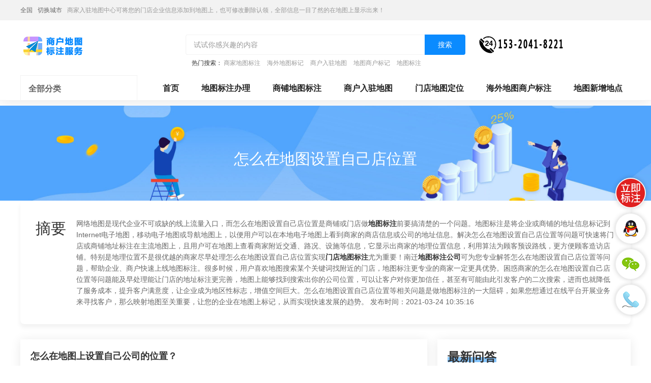

--- FILE ---
content_type: text/html; charset=UTF-8
request_url: http://www.nqmap.com/hots/j24189.html
body_size: 17687
content:
<!DOCTYPE HTML>
<html lang="zh-CN">
<head>
    <meta name="renderer" content="webkit"/>
    <meta http-equiv="Content-Type" content="text/html; charset=utf-8"/>
    <meta name="viewport" content="initial-scale=1.0,user-scalable=no,maximum-scale=1,user-scalable=0"/>
    <link rel="stylesheet" type="text/css" href="/attachments/static/map/web_3__4744d91e6f09df6dfda60e014bda48a9_1702891874.css" />
<script type="text/javascript" src="/assets/ec13eaaf/jquery.min.js"></script>
<script type="text/javascript" src="http://www.nqmap.com/common/layer/layer.js"></script>
<title>怎么在地图设置自己店位置-南迁地图标注</title>
    <meta name="keywords" content="怎么在地图设置自己店位置"/>
    <meta name="description" content="南迁地图标注公司专业为您解答1、在手机桌面上左右滑动屏幕，找到安装好的“地图”图标。2、接着在打开的地图的主界面，点击左上角的“个人中心”按钮。3、..."/>
            <meta name="baidu-site-verification" content="code-035k01dJ6b"/>
            <meta name="sogou_site_verification" content="YfH7JMVpuv"/>
                <link rel="shortcut icon" href="http://img.nqmap.com/posts/2021/03/22/EC6BB8BD-BB2B-6BCD-F0DA-80804D1C481C.png" type="image/x-icon"/>
    <script type="application/ld+json">{"@context":"https:\/\/schema.org","@type":"FAQPage","mainEntity":[{"@type":"Question","name":"\u600e\u4e48\u5728\u5730\u56fe\u4e0a\u8bbe\u7f6e\u81ea\u5df1\u516c\u53f8\u7684\u4f4d\u7f6e\uff1f","acceptedAnswer":{"@type":"Answer","text":"<br\/>1\u3001\u5728\u624b\u673a\u684c\u9762\u4e0a\u5de6\u53f3\u6ed1\u52a8\u5c4f\u5e55\uff0c\u627e\u5230\u5b89\u88c5\u597d\u7684\u201c\u5730\u56fe\u201d\u56fe\u6807\u3002<br\/>2\u3001\u63a5\u7740\u5728\u6253\u5f00\u7684\u5730\u56fe\u7684\u4e3b\u754c\u9762\uff0c\u70b9\u51fb\u5de6\u4e0a\u89d2\u7684\u201c\u4e2a\u4eba\u4e2d\u5fc3\u201d\u6309\u94ae\u3002<br\/>3\u3001\u7136\u540e\u5728\u6253\u5f00\u7684\u5730\u56fe\u4e2a\u4eba\u4e2d\u5fc3\u9875\u9762\u4e2d\u70b9\u51fb\u53f3\u4e0a\u89d2\u7684\u201c\u8bbe\u7f6e\u201d\u6309\u94ae\u3002<br\/>4\u3001\u8fd9\u65f6\u5c31\u4f1a\u5f39\u51fa\u5730\u56fe\u7684\u8bbe\u7f6e\u9875\u9762\uff0c\u5728\u9875\u9762\u4e2d\u70b9\u51fb\u201c\u901a\u52e4\u8bbe\u7f6e\u201d\u83dc\u5355\u9879\u3002<br\/>5\u3001\u63a5\u7740\u5728\u6253\u5f00\u7684\u901a\u52e4\u8bbe\u7f6e\u9875\u9762\u4e2d\uff0c\u6211\u4eec\u627e\u5230\u516c\u53f8\u7684\u8bbe\u7f6e\u9879\uff0c\u70b9\u51fb\u540e\u9762\u7684\u7f16\u8f91\u6309\u94ae\u3002<br\/>6\u3001\u5728\u6253\u5f00\u7684\u7f16\u8f91\u9875\u9762\u4e2d\u70b9\u51fb\u201c\u5730\u56fe\u9009\u70b9\u201d\u6309\u94ae\u3002<br\/>7\u3001\u63a5\u7740\u5c31\u4f1a\u6253\u5f00\u5730\u56fe\uff0c\u6211\u4eec\u5728\u5730\u56fe\u4e0a\u9009\u62e9\u516c\u53f8\u7684\u5730\u5740\u3002<br\/>8\u3001\u7136\u540e\u70b9\u51fb\u4e0b\u9762\u7684\u201c\u786e\u8ba4\u9009\u70b9\u201d\u6309\u94ae\u3002<br\/>9\u3001\u8fd9\u65f6\u5c31\u4f1a\u5f39\u51fa\u4e86\u6dfb\u52a0\u6210\u529f\u7684\u63d0\u793a\u4fe1\u606f\uff0c\u8fd9\u6837\u6211\u4eec\u5c31\u628a\u516c\u53f8\u5730\u5740\u6dfb\u52a0\u5230\u5730\u56fe\u4e0a\u4e86\u3002"}},{"@type":"Question","name":"\u5728\u5730\u56fe\u4e0a\u600e\u4e48\u6dfb\u52a0\u81ea\u5df1\u6307\u8def\u4eba\u5730\u56fe\u6807\u6ce8\u670d\u52a1\u4e2d\u5fc3\u7684\u4f4d\u7f6e\uff1f","acceptedAnswer":{"@type":"Answer","text":"<br\/>1\u3001\u6253\u5f00\u5730\u56feapp\u7684\u6211\u7684\u754c\u9762\uff0c\u70b9\u51fb\u6211\u7684\u6307\u8def\u4eba<a href=\"http:\/\/www.nqmap.com\/hots\/j24313.html\" title=\"\u5730\u56fe\u6807\u6ce8\"><strong class=\"kw_link\">\u5730\u56fe\u6807\u6ce8<\/strong><\/a>\u670d\u52a1\u4e2d\u5fc3\u94fa\uff1b<br\/>2\u3001\u70b9\u51fb0\u5143\u5165\u9a7b\uff1b<br\/>3\u3001\u8fdb\u5165\u6dfb\u52a0\u95e8\u6307\u8def\u4eba\u5730\u56fe\u6807\u6ce8\u670d\u52a1\u4e2d\u5fc3\u754c\u9762\uff0c\u8f93\u5165\u6307\u8def\u4eba\u5730\u56fe\u6807\u6ce8\u670d\u52a1\u4e2d\u5fc3\u94fa\u7684\u76f8\u5173\u4fe1\u606f\uff0c\u70b9\u51fb\u4e0b\u4e00\u6b65\uff1b<br\/>4\u3001\u7b49\u5f85\u5ba1\u6838\uff0c\u901a\u8fc7\u5ba1\u6838\u7b7e\u7ea6\u5373\u53ef\u3002"}},{"@type":"Question","name":"\u5730\u56fe\u80fd\u4e0d\u80fd\u81ea\u5df1\u8bbe\u7f6e\u5bfc\u822a\u8def\u5f84\uff1f","acceptedAnswer":{"@type":"Answer","text":"\u6253\u5f00\u624b\u673a\u5730\u56fe\u8f6f\u4ef6\uff0c\u9009\u62e9\u4e0b\u65b9\u7684\u3010\u8def\u7ebf\u3011\uff0c\u5728\u8def\u7ebf\u89c4\u5212\u9875\u4e2d\uff0c\u9009\u62e9\u8d77\u59cb\u4f4d\u7f6e\u53ca\u7ec8\u70b9\u4f4d\u7f6e\u3002\u70b9\u51fb\u4e2d\u95f4\u7684\u201c+\u201d\u53f7\uff0c\u5206\u522b\u589e\u52a0\u7b2c\u4e00\u4e2a\u9014\u7ecf\u70b9\u548c\u7b2c\u4e8c\u4e2a\u9014\u7ecf\u70b9\u3002 "}},{"@type":"Question","name":"\u600e\u4e48\u8bbe\u7f6e\u5df4\u5df4\u6307\u8def\u4eba\u5730\u56fe\u6807\u6ce8\u6307\u8def\u4eba\u5730\u56fe\u6807\u6ce8\u670d\u52a1\u4e2d\u5fc3\u5730\u56fe\u5730\u5740\u529f\u80fd","acceptedAnswer":{"@type":"Answer","text":"\u60a8\u597d\uff0c\u5982\u679c\u60a8\u5e0c\u671b\u5c06\u60a8\u7684\u6307\u8def\u4eba<a href=\"http:\/\/www.nqmap.com\/hots\/j24313.html\" title=\"\u5730\u56fe\u6807\u6ce8\"><strong class=\"kw_link\">\u5730\u56fe\u6807\u6ce8<\/strong><\/a>\u670d\u52a1\u4e2d\u5fc3\u94fa\u6807\u6ce8\u5230\u5730\u56fe\uff0c\u60a8\u53ef\u4ee5\u63d0\u4f9b\u4ee5\u4e0b\u4fe1\u606f\uff1a\u516c\u53f8\u540d\u79f0\uff08\u5fc5\u987b\uff09\uff0c\u5730\u56fe\u6807\u6ce8\u540d\u79f0\uff08\u5982\u679c\u4e0d\u63d0\u4f9b\uff0c\u5219\u4e0e\u516c\u53f8\u540d\u79f0\u4e00\u6837\uff09\uff0c\u5730\u5740\uff08\u5fc5\u987b\uff09\uff0c\u7535\u8bdd\uff08\u53ef\u9009\uff09\uff0c\u5982\u679c\u6709\u6761\u4ef6\u7684\u6700\u597d\u63d0\u4f9b\u5750\u6807\u6216\u8005\u5730\u56fe\u4e0a\u6807\u70b9\u7684\u5927\u6982\u4f4d\u7f6e\u7684\u622a\u56fe\u3002\u7136\u540e\u53ef\u4ee5\u79c1\u4fe1\u7ed9\u6211\u6216\u8005\u53d1\u9001\u5230\u5730\u56fe\u7684\u670d\u52a1\u4fe1\u7bb1\u5c31\u53ef\u4ee5\u4e86\u3002"}},{"@type":"Question","name":"\u600e\u4e48\u8bbe\u7f6e\u5df4\u5df4\u6307\u8def\u4eba\u5730\u56fe\u6807\u6ce8\u6307\u8def\u4eba\u5730\u56fe\u6807\u6ce8\u670d\u52a1\u4e2d\u5fc3\u5730\u56fe\u5730\u5740\u529f\u80fd","acceptedAnswer":{"@type":"Answer","text":"\u60a8\u597d\uff0c\u5982\u679c\u60a8\u5e0c\u671b\u5c06\u60a8\u7684\u6307\u8def\u4eba<a href=\"http:\/\/www.nqmap.com\/hots\/j24313.html\" title=\"\u5730\u56fe\u6807\u6ce8\"><strong class=\"kw_link\">\u5730\u56fe\u6807\u6ce8<\/strong><\/a>\u670d\u52a1\u4e2d\u5fc3\u94fa\u6807\u6ce8\u5230\u5730\u56fe\uff0c\u60a8\u53ef\u4ee5\u63d0\u4f9b\u4ee5\u4e0b\u4fe1\u606f\uff1a\n\u516c\u53f8\u540d\u79f0\uff08\u5fc5\u987b\uff09\uff0c\u5730\u56fe\u6807\u6ce8\u540d\u79f0\uff08\u5982\u679c\u4e0d\u63d0\u4f9b\uff0c\u5219\u4e0e\u516c\u53f8\u540d\u79f0\u4e00\u6837\uff09\uff0c\u5730\u5740\uff08\u5fc5\u987b\uff09\uff0c\u7535\u8bdd\uff08\u53ef\u9009\uff09\uff0c\u5982\u679c\u6709\u6761\u4ef6\u7684\u6700\u597d\u63d0\u4f9b\u5750\u6807\u6216\u8005\u5730\u56fe\u4e0a\u6807\u70b9\u7684\u5927\u6982\u4f4d\u7f6e\u7684\u622a\u56fe\u3002\u7136\u540e\u53ef\u4ee5\u79c1\u4fe1\u7ed9\u6211\u6216\u8005\u53d1\u9001\u5230\u5730\u56fe\u7684\u670d\u52a1\u4fe1\u7bb1\u5c31\u53ef\u4ee5\u4e86\u3002"}},{"@type":"Question","name":"\u600e\u4e48\u8bbe\u7f6e\u5df4\u5df4\u6307\u8def\u4eba\u5730\u56fe\u6807\u6ce8\u6307\u8def\u4eba\u5730\u56fe\u6807\u6ce8\u670d\u52a1\u4e2d\u5fc3\u5730\u56fe\u5730\u5740\u529f\u80fd","acceptedAnswer":{"@type":"Answer","text":"\u5df4\u5df4\u4e3a\u4ec0\u4e48\u6536\u8d2d\u5730\u56fe\u5730\u56fe\u4e0e\u5bfc\u822a\u6709\u4ec0\u4e48\u533a\u522b\uff1f\u6295\u8d44\u5feb\u7684\u6253\u8f66\uff0c\u5165\u80a1\u5730\u56fe\uff0c\u5feb\u7684\u6253\u8f66\u91cc\u7684\u5730\u56fe\u4e3a\u4ec0\u4e48...\u600e\u4e48\u628a\u5730\u56fe\u8bbe\u7f6e\u6210\u6797\u5fd7\u73b2\u7684\u58f0\u97f3\uff1f\u516c\u53f8\u5730\u5740\u4fe1\u606f\u5982\u4f55\u5728\u5730\u56fe\u4e2d\u521b\u5efa\u66f4\u591a\u76f8\u5173\u95ee\u9898&gt;&gt;\u67e5\u770b\"\u624b\u673a\/\u901a\u8baf\"\u5206\u7c7b\u66f4\u591a\u95ee\u9898\u56de\u9876\u90e8\u2191\u7528\u77e5\u9053APP\uff0c\u66f4\u770160%\u767b\u5f55"}},{"@type":"Question","name":"\u600e\u4e48\u8bbe\u7f6e\u5df4\u5df4\u6307\u8def\u4eba\u5730\u56fe\u6807\u6ce8\u6307\u8def\u4eba\u5730\u56fe\u6807\u6ce8\u670d\u52a1\u4e2d\u5fc3\u5730\u56fe\u5730\u5740\u529f\u80fd\uff1f","acceptedAnswer":{"@type":"Answer","text":"\u60a8\u597d\uff0c\u5982\u679c\u60a8\u5e0c\u671b\u5c06\u60a8\u7684\u6307\u8def\u4eba<a href=\"http:\/\/www.nqmap.com\/hots\/j24313.html\" title=\"\u5730\u56fe\u6807\u6ce8\"><strong class=\"kw_link\">\u5730\u56fe\u6807\u6ce8<\/strong><\/a>\u670d\u52a1\u4e2d\u5fc3\u94fa\u6807\u6ce8\u5230\u5730\u56fe\uff0c\u60a8\u53ef\u4ee5\u63d0\u4f9b\u4ee5\u4e0b\u4fe1\u606f\uff1a\u516c\u53f8\u540d\u79f0\uff08\u5fc5\u987b\uff09\uff0c\u5730\u56fe\u6807\u6ce8\u540d\u79f0\uff08\u5982\u679c\u4e0d\u63d0\u4f9b\uff0c\u5219\u4e0e\u516c\u53f8\u540d\u79f0\u4e00\u6837\uff09\uff0c\u5730\u5740\uff08\u5fc5\u987b\uff09\uff0c\u7535\u8bdd\uff08\u53ef\u9009\uff09\uff0c\u5982\u679c\u6709\u6761\u4ef6\u7684\u6700\u597d\u63d0\u4f9b\u5750\u6807\u6216\u8005\u5730\u56fe\u4e0a\u6807\u70b9\u7684\u5927\u6982\u4f4d\u7f6e\u7684\u622a\u56fe\u3002\u7136\u540e\u53ef\u4ee5\u79c1\u4fe1\u7ed9\u6211\u6216\u8005\u53d1\u9001\u5230\u5730\u56fe\u7684\u670d\u52a1\u4fe1\u7bb1\u5c31\u53ef\u4ee5\u4e86\u3002 "}},{"@type":"Question","name":"\u600e\u4e48\u5728\u5730\u56fe\u4e0a\u8bbe\u7f6e\u81ea\u5df1\u516c\u53f8\u7684\u4f4d\u7f6e","acceptedAnswer":{"@type":"Answer","text":"\u5730\u56fe\u4e3a\u4e0a\u8bbe\u7f6e\u7684\u4f4d\u7f6e\u6cd5\uff1a<\/p>\n<p class="_8f14e45f"><br\/>1\u3001\u8fdb\u4e13\u5165\u5730\u56feAPP\u754c\u9762\uff0c\u5c5e\u9009\u62e9\u201c\u4e2a\u4eba\u5934\u50cf\u201d\u3002<\/p>\n<p class="_8f14e45f"><\/p>\n<p class="_8f14e45f"><br\/>2\u3001\u8fdb\u5165\u4e2a\u4eba\u4fe1\u606f\u754c\u9762\uff0c\u9009\u62e9\u201c\u5e38\u7528\u5730\u5740\u201d\u3002<\/p>\n<p class="_8f14e45f"><\/p>\n<p class="_8f14e45f"><br\/>3\u3001\u8fdb\u5165\u5e10\u53f7\u767b\u5f55\u754c\u9762\uff0c\u53ef\u4ee5\u9009\u62e9\u201c\u8df3\u8fc7\u201d\u4e0d\u7528\u767b\u5f55\u3002<\/p>\n<p class="_8f14e45f"><\/p>\n<p class="_8f14e45f"><br\/>4\u3001\u8fdb\u5165\u6dfb\u52a0\u5730\u5740\u754c\u9762\uff0c\u9009\u62e9\u201c\u516c\u53f8\u201d\u3002<\/p>\n<p class="_8f14e45f"><\/p>\n\n<p class="_8f14e45f"><br\/>5\u3001\u8fdb\u5165\u5730\u5740\u6dfb\u52a0\u754c\u9762\uff0c\u53ef\u4ee5\u8fdb\u884c\u8f93\u5165\u641c\u7d22\uff0c\u53ef\u4ee5\u5728\u641c\u7d22\u4e2d\u6dfb\u52a0\uff0c\u8fd9\u91cc\u4e3e\u4f8b\u9009\u62e9\u201c\u5730\u56fe\u9009\u70b9\u201d\u3002<\/p>\n<p class="_8f14e45f"><\/p>\n<p class="_8f14e45f"><br\/>6\u3001\u8fdb\u884c\u5730\u56fe\u9009\u70b9\u754c\u9762\uff0c\u62d6\u52a8\u6807\u6ce8\u5230\u516c\u53f8\u5730\u5740\uff0c\u70b9\u51fb\u201c\u786e\u5b9a\u201d\u3002<\/p>\n<p class="_8f14e45f"><\/p>\n<p class="_8f14e45f"><br\/>7\u3001\u786e\u5b9a\u540e\u5373\u53ef\u770b\u5230\u4fe1\u606f\u5df2\u7ecf\u6dfb\u52a0\u5230\u4e86\u516c\u53f8\u5730\u5740\u4e2d\u3002<\/p>\n<p class="_8f14e45f"><\/p>\n<p class="_8f14e45f"><br\/>8\u3001\u5728\u4e3b\u754c\u9762\u5373\u53ef\u67e5\u770b\u5230\u516c\u53f8\u5730\u5740\u3002<\/p>\n<p class="_8f14e45f"><\/p>\n<p class="_8f14e45f"><br\/>9\u3001\u70b9\u51fb\u5373\u53ef\u67e5\u770b\u8be6\u60c5\uff0c\u53ef\u4ee5\u8fdb\u884c\u5bfc\u822a\u7b49\u64cd\u4f5c\u3002<\/p>\n<p class="_8f14e45f"><\/p>"}},{"@type":"Question","name":"\u600e\u6837\u5728\u5730\u56fe\u4e0a\u663e\u793a\u81ea\u5df1\u6307\u8def\u4eba\u5730\u56fe\u6807\u6ce8\u670d\u52a1\u4e2d\u5fc3\u7684\u4f4d\u7f6e","acceptedAnswer":{"@type":"Answer","text":"\u6253\u5f00\u5730\u56fe\uff0c\u6807\u6ce8\u81ea\u5df1\u7684\u4f4d\u7f6e\uff0c\u53f3\u4e0b\u89d2\u6709\u63d0\u793a\uff0c<a href=\"http:\/\/www.nqmap.com\/hots\/j31490.html\" title=\"\u65b0\u589e\u5730\u70b9\"><strong class=\"kw_link\">\u65b0\u589e\u5730\u70b9<\/strong><\/a>\uff0c\u540e\u8fb9\u81ea\u5df1\u5c31\u53ef\u4ee5\u4e86\u3002"}},{"@type":"Question","name":"\u600e\u4e48\u5728\u5730\u56fe\u4e0a\u8bbe\u7f6e\u81ea\u5df1\u5bb6\u4f4d\u7f6e","acceptedAnswer":{"@type":"Answer","text":"\u4e09\u5927\u4e3b\u6d41\u5730\u56fe\uff0c\u3001\u3001\u5730\u56fe\uff0c\u81ea\u5bb6\u4f4d\u7f6e\u5982\u679c\u662f\u5546\u5bb6\u6709\u95e8\u5934\u7167\u7247\u90fd\u53ef\u4ee5\u6807\u6ce8\uff0c\u9700\u8981\u63d0\u4f9b\u95e8\u5934\u7167\u7247\uff0c\u5177\u4f53\u5730\u5740"}},{"@type":"Question","name":"\u600e\u4e48\u5728\u5730\u56fe\u4e0a\u8bbe\u7f6e\u81ea\u5df1\u516c\u53f8\u7684\u4f4d\u7f6e","acceptedAnswer":{"@type":"Answer","text":"\u5728\u5730\u56fe\uff08\u4ee5\u5730\u56fe\u4e3a\u4f8b\uff09\u4e0a\u8bbe\u7f6e\u81ea\u5df1\u516c\u53f8\u7684\u4f4d\u7f6e\u7684\u65b9\u6cd5\uff1a\n<br\/>1\u3001\u8fdb\u5165\u5730\u56feAPP\u754c\u9762\uff0c\u9009\u62e9\u201c\u4e2a\u4eba\u5934\u50cf\u201d\u3002\n\n\n\n<br\/>2\u3001\u8fdb\u5165\u4e2a\u4eba\u4fe1\u606f\u754c\u9762\uff0c\u9009\u62e9\u201c\u5e38\u7528\u5730\u5740\u201d\u3002\n\n\n\n<br\/>3\u3001\u8fdb\u5165\u5e10\u53f7\u767b\u5f55\u754c\u9762\uff0c\u53ef\u4ee5\u9009\u62e9\u201c\u8df3\u8fc7\u201d\u4e0d\u7528\u767b\u5f55\u3002\n\n\n\n<br\/>4\u3001\u8fdb\u5165\u6dfb\u52a0\u5730\u5740\u754c\u9762\uff0c\u9009\u62e9\u201c\u516c\u53f8\u201d\u3002\n\n\n\n\n<br\/>5\u3001\u8fdb\u5165\u5730\u5740\u6dfb\u52a0\u754c\u9762\uff0c\u53ef\u4ee5\u8fdb\u884c\u8f93\u5165\u641c\u7d22\uff0c\u53ef\u4ee5\u5728\u641c\u7d22\u4e2d\u6dfb\u52a0\uff0c\u8fd9\u91cc\u4e3e\u4f8b\u9009\u62e9\u201c\u5730\u56fe\u9009\u70b9\u201d\u3002\n\n<br\/>6\u3001\u8fdb\u884c\u5730\u56fe\u9009\u70b9\u754c\u9762\uff0c\u62d6\u52a8\u6807\u6ce8\u5230\u516c\u53f8\u5730\u5740\uff0c\u70b9\u51fb\u201c\u786e\u5b9a\u201d\u3002\n\n<br\/>7\u3001\u786e\u5b9a\u540e\u5373\u53ef\u770b\u5230\u4fe1\u606f\u5df2\u7ecf\u6dfb\u52a0\u5230\u4e86\u516c\u53f8\u5730\u5740\u4e2d\u3002\n\n<br\/>8\u3001\u5728\u4e3b\u754c\u9762\u5373\u53ef\u67e5\u770b\u5230\u516c\u53f8\u5730\u5740\u3002\n\n<br\/>9\u3001\u70b9\u51fb\u5373\u53ef\u67e5\u770b\u8be6\u60c5\uff0c\u53ef\u4ee5\u8fdb\u884c\u5bfc\u822a\u7b49\u64cd\u4f5c\u3002"}},{"@type":"Question","name":"\u600e\u4e48\u8bbe\u7f6e\u5728\u91cc\u81ea\u5df1\u7684\u4f4d\u7f6e\uff1f","acceptedAnswer":{"@type":"Answer","text":"\u2026\u6211\u90fd\u6ca1\u6709\u5f00\u901a"}},{"@type":"Question","name":"\u600e\u4e48\u8bbe\u7f6e \u5173\u6ce8\u5730\u56fe","acceptedAnswer":{"@type":"Answer","text":"\u90a3\u662f\u56e0\u4e3a\u8fd8\u6ca1\u6807\u6ce8 \u4f60\u7684gps\u6253\u5f00\u4e86\u4e48"}},{"@type":"Question","name":"\u5730\u56fe\u600e\u4e48\u8bbe\u7f6e\u6635\u79f0\uff1f","acceptedAnswer":{"@type":"Answer","text":"1\uff0c\u5728\u624b\u673a\u4e0a\u6253\u5f00\u5730\u56fe\uff0c\u8fdb\u5165\u5230\u5730\u56fe\u9996\u9875\uff0c\u5728\u5176\u754c\u9762\u7684\u5de6\u4e0a\u65b9\u5934\u50cf\u5904\u70b9\u51fb\u4e00\u4e0b\uff0c\n2\uff0c\u968f\u540e\u8fdb\u4e2a\u4eba\u7528\u6237\u7ba1\u7406\u4e2d\u5fc3\uff0c\u5728\u5176\u754c\u9762\u70b9\u51fb\u4e00\u4e0b\u5934\u50cf\uff0c\n3\uff0c\u4e4b\u540e\u6765\u5230\u4e86\u4e2a\u4eba\u8d44\u6599\u754c\u9762\uff0c\u5728\u5176\u754c\u9762\u4e0b\u65b9\u627e\u5230\u6635\u79f0\u5b57\u6837\u3002"}},{"@type":"Question","name":"\u600e\u4e48\u8bbe\u7f6e\u5730\u56fe\uff1f","acceptedAnswer":{"@type":"Answer","text":"<p class="_8f14e45f"><p class=\"\">\u9996\u5148\u6253\u5f00\u624b\u5f00\u624b\u673a\u5730\u56fe\u3002<\/p><p class="_8f14e45f">2<\/p><p class="_8f14e45f">\u70b9\u51fb\u201c\u6211\u7684\u201d\u3002<\/p><p class="_8f14e45f">3<\/p><p class="_8f14e45f">\u70b9\u51fb\u53f3\u4e0a\u89d2\u56fe\u6807\u8fdb\u5165\u8bbe\u7f6e\u9875\u9762\u3002<\/p><p class="_8f14e45f">4<\/p><p class="_8f14e45f">\u70b9\u51fb\u201c\u5bfc\u822a\u8bbe\u7f6e\u201d\u3002<\/p><p class="_8f14e45f">5<\/p><p class="_8f14e45f">\u70b9\u51fb\u201c\u81ea\u5b9a\u4e49\u5bfc\u822a\u201d\u8fdb\u884c\u4e0b\u4e00\u6b65\u64cd\u4f5c\u3002<\/p><p class="_8f14e45f">6<\/p><p class="_8f14e45f">\u603b\u7ed3\uff1a\u6700\u540e\u6839\u636e\u81ea\u5df1\u7684\u4e2a\u4eba\u9700\u8981\u8fdb\u884c\u81ea\u5b9a\u4e49\u8bbe\u7f6e\u5373\u53ef\u3002<\/p><\/p>"}},{"@type":"Question","name":"\u600e\u6837\u5728\u5730\u56fe\u4e0a\u8bbe\u7f6e\u81ea\u5df1\u6307\u8def\u4eba\u5730\u56fe\u6807\u6ce8\u670d\u52a1\u4e2d\u5fc3\u7684\u4f4d\u7f6e","acceptedAnswer":{"@type":"Answer","text":"\u60a8\u597d\uff0c\u60a8\u53ef\u4ee5\u5728\u5730\u56fe\u8d34\u5427\u91cc\u9762\u628a\u5177\u4f53\u4fe1\u606f\u53cd\u9988\u7ed9\u6211\u4eec\uff0c\u6211\u4eec\u4f1a\u5c3d\u5feb\u4e3a\u60a8\u89e3\u51b3~"}},{"@type":"Question","name":"\u600e\u4e48\u5728\u5730\u56fe\u4e0a\u8bbe\u7f6e\u81ea\u5df1\u516c\u53f8\u7684\u4f4d\u7f6e\uff1f","acceptedAnswer":{"@type":"Answer","text":"\u4e1c\u839e\u5e02\u864e\u95e8\u9547\u535a\u7f8e\u6751\u957f\u5858\u4e00\u5df7\u4e03\u53f7\u516d\u697c"}},{"@type":"Question","name":"\u600e\u4e48\u5728\u5730\u56fe\u4e0a\u8bbe\u7f6e\u81ea\u5df1\u6307\u8def\u4eba\u5730\u56fe\u6807\u6ce8\u670d\u52a1\u4e2d\u5fc3\u7684\u4f4d\u7f6e","acceptedAnswer":{"@type":"Answer","text":"<p class="_8f14e45f">\u5177\u4f53\u5982\u4e0b\uff1a<\/p><p class="_8f14e45f">\u64cd\u4f5c\u8bbe\u5907\uff1a\u6234\u5c14\u7535\u8111\u3002<\/p><p class="_8f14e45f">\u64cd\u4f5c\u7cfb\u7edf\uff1awin10\u3002<\/p><p class="_8f14e45f">\u64cd\u4f5c\u8f6f\u4ef6\uff1a\u5730\u56fe\u3002<\/p><p class="_8f14e45f"><br\/>1\u3001\u9996\u5148\u6253\u5f00\u641c\u7d22\u201c\u5730\u56fe\u201d\uff0c\u70b9\u51fb\u8fdb\u5165\u3002<\/p><p class="_8f14e45f"><br\/>2\u3001\u6253\u5f00\u5730\u56fe\u540e\uff0c\u53ef\u4ee5\u770b\u5230\u5e95\u90e8\u7684\u5546\u6237\u514d\u8d39\u6807\u6ce8\u5e76\u70b9\u51fb\u3002<\/p><p class="_8f14e45f"><br\/>3\u3001\u70b9\u51fb\u5546\u6237\u514d\u8d39\u6807\u6ce8\u540e\uff0c\u5c31\u4f1a\u5f39\u51fa\u5982\u4e0b\u7a97\u53e3\uff0c\u9009\u62e9\u76f8\u5e94\u7684\u8ba4\u8bc1\uff0c\u5e76\u70b9\u51fb\u7acb\u5373\u8ba4\u8bc1\u3002<\/p><p class="_8f14e45f"><br\/>4\u3001\u7136\u540e\u9009\u62e9\u6240\u5c5e\u5730\u533a\uff0c\u641c\u7d22\u2014\u2014\u70b9\u51fb\u514d\u8d39\u6dfb\u52a0\u6807\u6ce8\uff0c\u628a\u81ea\u5df1\u5546\u94fa\u7684\u5730\u5740\u8f93\u5165\u8fdb\u5165\u3002<\/p><p class="_8f14e45f"><br\/>5\u3001\u7136\u540e\u6dfb\u52a0\u5e97\u94fa\u76f8\u5173\u4fe1\u606f\uff0c\u5e97\u94fa\u540d\u79f0\u3001\u5730\u5740\u3001\u7535\u8bdd\u7b49\uff0c\u6ce8\u610f\u4e00\u5b9a\u8981\u70b9\u51fb\u5730\u5740\u6807\u6ce8\u4f4d\u7f6e\u3002<\/p><p class="_8f14e45f"><br\/>6\u3001\u4e4b\u540e\u586b\u5199\u54c1\u724c\uff0c\u6240\u5c5e\u884c\u4e1a\u3001\u8425\u4e1a\u65f6\u95f4\u3001\u5934\u50cf\uff0c\u6ce8\u610f\u5e26\u7ea2\u8272*\u7684\u5fc5\u987b\u8981\u586b\u5199\uff0c\u7136\u540e\u70b9\u51fb\u4e0b\u4e00\u6b65\u3002<\/p><p class="_8f14e45f"><br\/>7\u3001\u6700\u540e\u586b\u5199\u8054\u7cfb\u4eba\u7535\u8bdd\u53ca\u4e0a\u4f20\u8d44\u8d28\u3001\u8425\u4e1a\u6267\u7167\u7b49\u76f8\u5173\u8bc1\u4ef6\uff0c\u586b\u5199\u548c\u4e0a\u4f20\u597d\u4ee5\u540e\uff0c\u5c31\u53ef\u4ee5\u63d0\u4ea4\u4e86\uff0c\u7b49\u7ba1\u7406\u5458\u5ba1\u6838\u3002<\/p>"}}]}</script><script>var zmf={c:'wordJuhe',a:'view',csrfToken:'TjdNMzRybTNUOVJxRnJtSENMdUk2RVlHcFdwelNCSjBGp9unbEbNMxZ4eSEcMY5y5tQzXosGTrD88QdtZXxMsg==',requestTime:'1769007341',ajaxUrl:'http://www.nqmap.com/xhr/do.html',loginUrl:'http://www.nqmap.com/site/login.html',remaindSendSmsTime:'-1769007341',};</script>    </head>
<body ><header class="com-header_8f14e45f com-header">
    <div class="header-bar_8f14e45f header-bar">
        <div class="header-content_8f14e45f header-content container">
            <div class="header-bar-position_8f14e45f header-bar-position" style="display: block;">
                <span class="current-city_8f14e45f current-city">全国</span>
                <a class="change-city_8f14e45f change-city"
                   href="http://www.nqmap.com/areas/">切换城市</a>
                <span class="_8f14e45f">商家入驻地图中心可将您的门店企业信息添加到地图上，也可修改删除认领，全部信息一目了然的在地图上显示出来！</span>
            </div>
        </div>
    </div>
    <div class="header-content_8f14e45f header-content container">
        <div class="header-title-module_8f14e45f header-title-module">
            <div class="header-title_8f14e45f header-title">
                <a href="http://www.nqmap.com" title="南迁地图标注" class="_8f14e45f">
                    <img data-original="http://img.nqmap.com/posts/2022/01/21/8C2CF434-4921-0913-8B6A-77C5D7C3BC8B.png" class="lazy_8f14e45f lazy " src="" alt="南迁地图标注" />                </a>
            </div>
        </div>
        <div class="header-search-module_8f14e45f header-search-module">
            <form id="search-form" action="/search/do.html" method="GET" class="_8f14e45f">            <div class="header-search-block_8f14e45f header-search-block">
                <input class="header-search-input_8f14e45f header-search-input" name="q" type="text"
                       placeholder="试试你感兴趣的内容">
                <button type="submit" class="header-search-btn_8f14e45f header-search-btn">搜索</button>
            </div>
                            <div class="header-search-hotword_8f14e45f header-search-hotword">
                    热门搜索：
                                            <a href="http://www.nqmap.com/hots/j28237.html" target="_blank" class="_8f14e45f">商家地图标注</a>
                                            <a href="http://www.nqmap.com/hwdt/" target="_blank" class="_8f14e45f">海外地图标记</a>
                                            <a href="http://www.nqmap.com/dzdt/" target="_blank" class="_8f14e45f">商户入驻地图</a>
                                            <a href="http://www.nqmap.com/hots/j26631.html" target="_blank" class="_8f14e45f">地图商户标记</a>
                                            <a href="http://www.nqmap.com/hots/j28328.html" target="_blank" class="_8f14e45f">地图标注</a>
                                    </div>
                        </form>        </div>
                    <div class="header-search-phone_8f14e45f header-search-phone">
                <img data-original="http://img.nqmap.com/posts/2023/04/11/12CE2BA3-3290-A189-C748-8A75BFB2EEC7.png" class="lazy_8f14e45f lazy " src="" alt="南迁地图标注客服" />            </div>
            </div>
</header>
<div class="banner-container_8f14e45f banner-container clearfix">
    <div class="left-banner_8f14e45f left-banner">
        <div class="category-nav-container_8f14e45f category-nav-container">
            <div class="category-nav-title-wrapper_8f14e45f category-nav-title-wrapper">
                <span class="category-nav-title_8f14e45f category-nav-title">全部分类</span>
                <span class="title-icon_8f14e45f title-icon"></span>
            </div>
            <div class="category-nav-content-wrapper_8f14e45f category-nav-content-wrapper ">
                <ul class="_8f14e45f">
                                            <li class="nav-li_8f14e45f nav-li">
                            <div class="nav-text-wrapper_8f14e45f nav-text-wrapper">
                                <p class="ui-nowrap-flex_8f14e45f ui-nowrap-flex">
                                    <a class="link_8f14e45f link nav-text"
                                       href="http://www.nqmap.com/spdtbz/"
                                       target="_blank">商铺地图标注</a>
                                </p>
                            </div>
                            <i class="nav-right-arrow_8f14e45f nav-right-arrow"></i>
                        </li>
                                            <li class="nav-li_8f14e45f nav-li">
                            <div class="nav-text-wrapper_8f14e45f nav-text-wrapper">
                                <p class="ui-nowrap-flex_8f14e45f ui-nowrap-flex">
                                    <a class="link_8f14e45f link nav-text"
                                       href="http://www.nqmap.com/mddtbz/"
                                       target="_blank">门店地图标注</a>
                                </p>
                            </div>
                            <i class="nav-right-arrow_8f14e45f nav-right-arrow"></i>
                        </li>
                                            <li class="nav-li_8f14e45f nav-li">
                            <div class="nav-text-wrapper_8f14e45f nav-text-wrapper">
                                <p class="ui-nowrap-flex_8f14e45f ui-nowrap-flex">
                                    <a class="link_8f14e45f link nav-text"
                                       href="http://www.nqmap.com/gsdtbz/"
                                       target="_blank">公司地图标注</a>
                                </p>
                            </div>
                            <i class="nav-right-arrow_8f14e45f nav-right-arrow"></i>
                        </li>
                                            <li class="nav-li_8f14e45f nav-li">
                            <div class="nav-text-wrapper_8f14e45f nav-text-wrapper">
                                <p class="ui-nowrap-flex_8f14e45f ui-nowrap-flex">
                                    <a class="link_8f14e45f link nav-text"
                                       href="http://www.nqmap.com/qydtbz/"
                                       target="_blank">企业地图标注</a>
                                </p>
                            </div>
                            <i class="nav-right-arrow_8f14e45f nav-right-arrow"></i>
                        </li>
                                            <li class="nav-li_8f14e45f nav-li">
                            <div class="nav-text-wrapper_8f14e45f nav-text-wrapper">
                                <p class="ui-nowrap-flex_8f14e45f ui-nowrap-flex">
                                    <a class="link_8f14e45f link nav-text"
                                       href="http://www.nqmap.com/gcdtbz/"
                                       target="_blank">工厂地图标注</a>
                                </p>
                            </div>
                            <i class="nav-right-arrow_8f14e45f nav-right-arrow"></i>
                        </li>
                                            <li class="nav-li_8f14e45f nav-li">
                            <div class="nav-text-wrapper_8f14e45f nav-text-wrapper">
                                <p class="ui-nowrap-flex_8f14e45f ui-nowrap-flex">
                                    <a class="link_8f14e45f link nav-text"
                                       href="http://www.nqmap.com/dtbzbl1/"
                                       target="_blank">地图标注办理</a>
                                </p>
                            </div>
                            <i class="nav-right-arrow_8f14e45f nav-right-arrow"></i>
                        </li>
                                            <li class="nav-li_8f14e45f nav-li">
                            <div class="nav-text-wrapper_8f14e45f nav-text-wrapper">
                                <p class="ui-nowrap-flex_8f14e45f ui-nowrap-flex">
                                    <a class="link_8f14e45f link nav-text"
                                       href="http://www.nqmap.com/dtbzxz/"
                                       target="_blank">地图标注新增</a>
                                </p>
                            </div>
                            <i class="nav-right-arrow_8f14e45f nav-right-arrow"></i>
                        </li>
                                            <li class="nav-li_8f14e45f nav-li">
                            <div class="nav-text-wrapper_8f14e45f nav-text-wrapper">
                                <p class="ui-nowrap-flex_8f14e45f ui-nowrap-flex">
                                    <a class="link_8f14e45f link nav-text"
                                       href="http://www.nqmap.com/dtbzxg/"
                                       target="_blank">地图标注修改</a>
                                </p>
                            </div>
                            <i class="nav-right-arrow_8f14e45f nav-right-arrow"></i>
                        </li>
                                            <li class="nav-li_8f14e45f nav-li">
                            <div class="nav-text-wrapper_8f14e45f nav-text-wrapper">
                                <p class="ui-nowrap-flex_8f14e45f ui-nowrap-flex">
                                    <a class="link_8f14e45f link nav-text"
                                       href="http://www.nqmap.com/dtbzqy/"
                                       target="_blank">地图标注迁移</a>
                                </p>
                            </div>
                            <i class="nav-right-arrow_8f14e45f nav-right-arrow"></i>
                        </li>
                                            <li class="nav-li_8f14e45f nav-li">
                            <div class="nav-text-wrapper_8f14e45f nav-text-wrapper">
                                <p class="ui-nowrap-flex_8f14e45f ui-nowrap-flex">
                                    <a class="link_8f14e45f link nav-text"
                                       href="http://www.nqmap.com/dtbzsc/"
                                       target="_blank">地图标注删除</a>
                                </p>
                            </div>
                            <i class="nav-right-arrow_8f14e45f nav-right-arrow"></i>
                        </li>
                                            <li class="nav-li_8f14e45f nav-li">
                            <div class="nav-text-wrapper_8f14e45f nav-text-wrapper">
                                <p class="ui-nowrap-flex_8f14e45f ui-nowrap-flex">
                                    <a class="link_8f14e45f link nav-text"
                                       href="http://www.nqmap.com/dtbzrl/"
                                       target="_blank">地图标注认领</a>
                                </p>
                            </div>
                            <i class="nav-right-arrow_8f14e45f nav-right-arrow"></i>
                        </li>
                                    </ul>
            </div>
        </div>
    </div>
    <div class="right-banner_8f14e45f right-banner">
        <div class="home-header-links_8f14e45f home-header-links">
            <a href="http://www.nqmap.com" class="link_8f14e45f link">首页</a>
                            <a target="_blank" class="link_8f14e45f link  hot isNew" title="地图标注办理" href="http://www.nqmap.com/submit/form.html">地图标注办理</a>                            <a class="link_8f14e45f link " title="商铺地图标注" href="http://www.nqmap.com/spdtbz/">商铺地图标注</a>                            <a class="link_8f14e45f link " title="商户入驻地图" href="http://www.nqmap.com/shrzdt/">商户入驻地图</a>                            <a class="link_8f14e45f link " title="门店地图定位" href="http://www.nqmap.com/mddtdw/">门店地图定位</a>                            <a class="link_8f14e45f link " title="海外地图商户标注" href="http://www.nqmap.com/hwdtshbz/">海外地图商户标注</a>                            <a class="link_8f14e45f link " title="地图新增地点" href="http://www.nqmap.com/dtxzdd/">地图新增地点</a>                    </div>
        <div class="banner-row_8f14e45f banner-row clearfix ">
                            <a href="http://www.nqmap.com/submit/form.html" target="_blank" class="_8f14e45f">
                        <img src="" class="item_8f14e45f item lazy" data-original="http://img.nqmap.com/posts/2021/12/30/E58C66C8-40D3-2EE8-6996-5DABB69E8BA3.jpg">
                    </a>        </div>
    </div>
</div><div class="tags_topbj_8f14e45f tags_topbj">
    <div class="tags_topbj1_8f14e45f tags_topbj1">
        <div class="container_8f14e45f container">
            <h1 class="_8f14e45f">怎么在地图设置自己店位置</h1>
            <div class="tags_topbjdd_8f14e45f tags_topbjdd">
                <span class="jiachu_8f14e45f jiachu">摘要</span>
                <div class="_8f14e45f">
                    网络地图是现代企业不可或缺的线上流量入口，而怎么在地图设置自己店位置是商铺或门店做<a href="http://www.nqmap.com/hots/j24313.html" title="地图标注" class="_8f14e45f"><strong class="kw_link_8f14e45f kw_link">地图标注</strong></a>前要搞清楚的一个问题。地图标注是将企业或商铺的地址信息标记到Internet电子地图，移动电子地图或导航地图上，以便用户可以在本地电子地图上看到商家的商店信息或公司的地址信息。解决怎么在地图设置自己店位置等问题可快速将门店或商铺地址标注在主流地图上，且用户可在地图上查看商家附近交通、路况、设施等信息，它显示出商家的地理位置信息，利用算法为顾客预设路线，更方便顾客造访店铺。特别是地理位置不是很优越的商家尽早处理怎么在地图设置自己店位置实现<a href="http://www.nqmap.com/mddtbz/" title="门店地图标注" class="_8f14e45f"><strong class="kw_link_8f14e45f kw_link">门店地图标注</strong></a>尤为重要！南迁<a href="http://www.nqmap.com/hots/j24481.html" title="地图标注公司" class="_8f14e45f"><strong class="kw_link_8f14e45f kw_link">地图标注公司</strong></a>可为您专业解答怎么在地图设置自己店位置等问题，帮助企业、商户快速上线地图标注。很多时候，用户喜欢地图搜索某个关键词找附近的门店，地图标注更专业的商家一定更具优势。困惑商家的怎么在地图设置自己店位置等问题能及早处理能让门店的地址标注更完善，地图上能够找到搜索出你的公司位置，可以让客户对你更加信任，甚至有可能由此引发客户的二次搜索，进而也就降低了服务成本，提升客户满意度，让企业成为地区性标志，增值空间巨大。怎么在地图设置自己店位置等相关问题是做地图标注的一大阻碍，如果您想通过在线平台开展业务来寻找客户，那么映射地图至关重要，让您的企业在地图上标记，从而实现快速发展的趋势。                    发布时间：2021-03-24 10:35:16                </div>
            </div>
        </div>
    </div>
</div>
<div class="container_8f14e45f container">
    <div class="main-part_8f14e45f main-part">
                                            <div class="module_8f14e45f module shadow mb20">
                    <div class="question_item_8f14e45f question_item">
    <h2 class="title_8f14e45f title">怎么在地图上设置自己公司的位置？</h2>
    <p class="desc_8f14e45f desc ui-nowrap-multi"></p>
                <div class="question_answer_8f14e45f question_answer">
                <div class="media_8f14e45f media author">
                    <div class="media-left_8f14e45f media-left">
                        <img class="lazy_8f14e45f lazy a24 img-circle" data-original="http://img.nqmap.com/face/1_2055.jpg" src="" alt="英伦马车夫" />                    </div>
                    <div class="media-body_8f14e45f media-body"><p class="_8f14e45f">英伦马车夫</p></div>
                </div>
                <div class="_content_8f14e45f _content">
                    <br/ class="_8f14e45f">1、在手机桌面上左右滑动屏幕，找到安装好的“地图”图标。<br/ class="_8f14e45f">2、接着在打开的地图的主界面，点击左上角的“个人中心”按钮。<br/ class="_8f14e45f">3、然后在打开的地图个人中心页面中点击右上角的“设置”按钮。<br/ class="_8f14e45f">4、这时就会弹出地图的设置页面，在页面中点击“通勤设置”菜单项。<br/ class="_8f14e45f">5、接着在打开的通勤设置页面中，我们找到公司的设置项，点击后面的编辑按钮。<br/ class="_8f14e45f">6、在打开的编辑页面中点击“地图选点”按钮。<br/ class="_8f14e45f">7、接着就会打开地图，我们在地图上选择公司的地址。<br/ class="_8f14e45f">8、然后点击下面的“确认选点”按钮。<br/ class="_8f14e45f">9、这时就会弹出了添加成功的提示信息，这样我们就把公司地址添加到地图上了。                </div>
                <div class="info_8f14e45f info">
                    <span class="_8f14e45f">2021-09-23 17:37:38</span>
                    <a href="javascript:;" class="pull-right_8f14e45f pull-right">0点赞</a>
                </div>
            </div>
        </div><div class="question_item_8f14e45f question_item">
    <h2 class="title_8f14e45f title">在地图上怎么添加自己指路人地图标注服务中心的位置？</h2>
    <p class="desc_8f14e45f desc ui-nowrap-multi"></p>
                <div class="question_answer_8f14e45f question_answer">
                <div class="media_8f14e45f media author">
                    <div class="media-left_8f14e45f media-left">
                        <img class="lazy_8f14e45f lazy a24 img-circle" data-original="http://img.nqmap.com/face/1_7051.jpg" src="" alt="小妹想你了" />                    </div>
                    <div class="media-body_8f14e45f media-body"><p class="_8f14e45f">小妹想你了</p></div>
                </div>
                <div class="_content_8f14e45f _content">
                    <br/ class="_8f14e45f">1、打开地图app的我的界面，点击我的指路人<a href="http://www.nqmap.com/hots/j24313.html" title="地图标注" class="_8f14e45f"><strong class="kw_link_8f14e45f kw_link">地图标注</strong></a>服务中心铺；<br/ class="_8f14e45f">2、点击0元入驻；<br/ class="_8f14e45f">3、进入添加门指路人地图标注服务中心界面，输入指路人地图标注服务中心铺的相关信息，点击下一步；<br/ class="_8f14e45f">4、等待审核，通过审核签约即可。                </div>
                <div class="info_8f14e45f info">
                    <span class="_8f14e45f">2021-09-23 17:37:42</span>
                    <a href="javascript:;" class="pull-right_8f14e45f pull-right">0点赞</a>
                </div>
            </div>
        </div><div class="question_item_8f14e45f question_item">
    <h2 class="title_8f14e45f title">地图能不能自己设置导航路径？</h2>
    <p class="desc_8f14e45f desc ui-nowrap-multi"></p>
                <div class="question_answer_8f14e45f question_answer">
                <div class="media_8f14e45f media author">
                    <div class="media-left_8f14e45f media-left">
                        <img class="lazy_8f14e45f lazy a24 img-circle" data-original="http://img.nqmap.com/face/1_3343.jpg" src="" alt="especially" />                    </div>
                    <div class="media-body_8f14e45f media-body"><p class="_8f14e45f">especially</p></div>
                </div>
                <div class="_content_8f14e45f _content">
                    打开手机地图软件，选择下方的【路线】，在路线规划页中，选择起始位置及终点位置。点击中间的“+”号，分别增加第一个途经点和第二个途经点。                 </div>
                <div class="info_8f14e45f info">
                    <span class="_8f14e45f">2021-09-23 17:37:58</span>
                    <a href="javascript:;" class="pull-right_8f14e45f pull-right">0点赞</a>
                </div>
            </div>
        </div><div class="question_item_8f14e45f question_item">
    <h2 class="title_8f14e45f title">怎么设置巴巴指路人地图标注指路人地图标注服务中心地图地址功能</h2>
    <p class="desc_8f14e45f desc ui-nowrap-multi"></p>
                <div class="question_answer_8f14e45f question_answer">
                <div class="media_8f14e45f media author">
                    <div class="media-left_8f14e45f media-left">
                        <img class="lazy_8f14e45f lazy a24 img-circle" data-original="http://img.nqmap.com/face/1_7298.jpg" src="" alt="可欣" />                    </div>
                    <div class="media-body_8f14e45f media-body"><p class="_8f14e45f">可欣</p></div>
                </div>
                <div class="_content_8f14e45f _content">
                    您好，如果您希望将您的指路人<a href="http://www.nqmap.com/hots/j24313.html" title="地图标注" class="_8f14e45f"><strong class="kw_link_8f14e45f kw_link">地图标注</strong></a>服务中心铺标注到地图，您可以提供以下信息：公司名称（必须），地图标注名称（如果不提供，则与公司名称一样），地址（必须），电话（可选），如果有条件的最好提供坐标或者地图上标点的大概位置的截图。然后可以私信给我或者发送到地图的服务信箱就可以了。                </div>
                <div class="info_8f14e45f info">
                    <span class="_8f14e45f">2021-09-23 17:38:37</span>
                    <a href="javascript:;" class="pull-right_8f14e45f pull-right">0点赞</a>
                </div>
            </div>
        </div><div class="question_item_8f14e45f question_item">
    <h2 class="title_8f14e45f title">怎么设置巴巴指路人地图标注指路人地图标注服务中心地图地址功能</h2>
    <p class="desc_8f14e45f desc ui-nowrap-multi"></p>
                <div class="question_answer_8f14e45f question_answer">
                <div class="media_8f14e45f media author">
                    <div class="media-left_8f14e45f media-left">
                        <img class="lazy_8f14e45f lazy a24 img-circle" data-original="http://img.nqmap.com/face/1_7914.jpg" src="" alt="蝴蝶刀" />                    </div>
                    <div class="media-body_8f14e45f media-body"><p class="_8f14e45f">蝴蝶刀</p></div>
                </div>
                <div class="_content_8f14e45f _content">
                    您好，如果您希望将您的指路人<a href="http://www.nqmap.com/hots/j24313.html" title="地图标注" class="_8f14e45f"><strong class="kw_link_8f14e45f kw_link">地图标注</strong></a>服务中心铺标注到地图，您可以提供以下信息：
公司名称（必须），地图标注名称（如果不提供，则与公司名称一样），地址（必须），电话（可选），如果有条件的最好提供坐标或者地图上标点的大概位置的截图。然后可以私信给我或者发送到地图的服务信箱就可以了。                </div>
                <div class="info_8f14e45f info">
                    <span class="_8f14e45f">2021-09-23 17:38:41</span>
                    <a href="javascript:;" class="pull-right_8f14e45f pull-right">0点赞</a>
                </div>
            </div>
                    <div class="question_answer_8f14e45f question_answer">
                <div class="media_8f14e45f media author">
                    <div class="media-left_8f14e45f media-left">
                        <img class="lazy_8f14e45f lazy a24 img-circle" data-original="http://img.nqmap.com/face/1_177.jpg" src="" alt="帅帅鸟" />                    </div>
                    <div class="media-body_8f14e45f media-body"><p class="_8f14e45f">帅帅鸟</p></div>
                </div>
                <div class="_content_8f14e45f _content">
                    互联网中，数据越来越等同于流通的货币，谁掌握了用户越多的数据谁就越容易在互联网金融战中取得胜利。一直以来，以，和为代表的互联网3巨头分别掌握了用户的搜索数据，交易数据和关系链数据。收购是在其之前只拥有用户交易数据基础上对其数据资源上的补充。此外，上当面付，一起aa等功能也需借由地图精确的标注。收购地图也可以为日后开发新的功能做准备，比如以后去指路人<a href="http://www.nqmap.com/hots/j24313.html" title="地图标注" class="_8f14e45f"><strong class="kw_link_8f14e45f kw_link">地图标注</strong></a>服务中心里消费，利用精确的地图标注可以在用户离指路人地图标注服务中心时自动在里完成划款操作                </div>
                <div class="info_8f14e45f info">
                    <span class="_8f14e45f">2021-09-23 17:38:41</span>
                    <a href="javascript:;" class="pull-right_8f14e45f pull-right">0点赞</a>
                </div>
            </div>
        </div><div class="question_item_8f14e45f question_item">
    <h2 class="title_8f14e45f title">怎么设置巴巴指路人地图标注指路人地图标注服务中心地图地址功能</h2>
    <p class="desc_8f14e45f desc ui-nowrap-multi"></p>
                <div class="question_answer_8f14e45f question_answer">
                <div class="media_8f14e45f media author">
                    <div class="media-left_8f14e45f media-left">
                        <img class="lazy_8f14e45f lazy a24 img-circle" data-original="http://img.nqmap.com/face/1_9852.jpg" src="" alt="漠心灬" />                    </div>
                    <div class="media-body_8f14e45f media-body"><p class="_8f14e45f">漠心灬</p></div>
                </div>
                <div class="_content_8f14e45f _content">
                    巴巴为什么收购地图地图与导航有什么区别？投资快的打车，入股地图，快的打车里的地图为什么...怎么把地图设置成林志玲的声音？公司地址信息如何在地图中创建更多相关问题&gt;&gt;查看"手机/通讯"分类更多问题回顶部↑用知道APP，更省60%登录                </div>
                <div class="info_8f14e45f info">
                    <span class="_8f14e45f">2021-09-23 17:38:41</span>
                    <a href="javascript:;" class="pull-right_8f14e45f pull-right">0点赞</a>
                </div>
            </div>
                    <div class="question_answer_8f14e45f question_answer">
                <div class="media_8f14e45f media author">
                    <div class="media-left_8f14e45f media-left">
                        <img class="lazy_8f14e45f lazy a24 img-circle" data-original="http://img.nqmap.com/face/1_6541.jpg" src="" alt="七七" />                    </div>
                    <div class="media-body_8f14e45f media-body"><p class="_8f14e45f">七七</p></div>
                </div>
                <div class="_content_8f14e45f _content">
                    您好，如果您希望将您的指路人<a href="http://www.nqmap.com/hots/j24313.html" title="地图标注" class="_8f14e45f"><strong class="kw_link_8f14e45f kw_link">地图标注</strong></a>服务中心铺标注到地图，您可以提供以下信息：公司名称（必须），地图标注名称（如果不提供，则与公司名称一样），地址（必须），电话（可选），如果有条件的最好提供坐标或者地图上标点的大概位置的截图。然后可以私信给我或者发送到地图的服务信箱就可以了。                </div>
                <div class="info_8f14e45f info">
                    <span class="_8f14e45f">2021-09-23 17:38:41</span>
                    <a href="javascript:;" class="pull-right_8f14e45f pull-right">0点赞</a>
                </div>
            </div>
        </div><div class="question_item_8f14e45f question_item">
    <h2 class="title_8f14e45f title">怎么设置巴巴指路人地图标注指路人地图标注服务中心地图地址功能？</h2>
    <p class="desc_8f14e45f desc ui-nowrap-multi"></p>
                <div class="question_answer_8f14e45f question_answer">
                <div class="media_8f14e45f media author">
                    <div class="media-left_8f14e45f media-left">
                        <img class="lazy_8f14e45f lazy a24 img-circle" data-original="http://img.nqmap.com/face/1_9470.jpg" src="" alt="小伙真帅" />                    </div>
                    <div class="media-body_8f14e45f media-body"><p class="_8f14e45f">小伙真帅</p></div>
                </div>
                <div class="_content_8f14e45f _content">
                    您好，如果您希望将您的指路人<a href="http://www.nqmap.com/hots/j24313.html" title="地图标注" class="_8f14e45f"><strong class="kw_link_8f14e45f kw_link">地图标注</strong></a>服务中心铺标注到地图，您可以提供以下信息：公司名称（必须），地图标注名称（如果不提供，则与公司名称一样），地址（必须），电话（可选），如果有条件的最好提供坐标或者地图上标点的大概位置的截图。然后可以私信给我或者发送到地图的服务信箱就可以了。                 </div>
                <div class="info_8f14e45f info">
                    <span class="_8f14e45f">2021-09-23 17:38:46</span>
                    <a href="javascript:;" class="pull-right_8f14e45f pull-right">0点赞</a>
                </div>
            </div>
        </div><div class="question_item_8f14e45f question_item">
    <h2 class="title_8f14e45f title">怎么在地图上设置自己公司的位置</h2>
    <p class="desc_8f14e45f desc ui-nowrap-multi"></p>
                <div class="question_answer_8f14e45f question_answer">
                <div class="media_8f14e45f media author">
                    <div class="media-left_8f14e45f media-left">
                        <img class="lazy_8f14e45f lazy a24 img-circle" data-original="http://img.nqmap.com/face/1_9494.jpg" src="" alt="情人劫" />                    </div>
                    <div class="media-body_8f14e45f media-body"><p class="_8f14e45f">情人劫</p></div>
                </div>
                <div class="_content_8f14e45f _content">
                    地图为上设置的位置法：</p>
<p class="_8f14e45f"><br/ class="_8f14e45f">1、进专入地图APP界面，属选择“个人头像”。</p>
<p class="_8f14e45f"></p>
<p class="_8f14e45f"><br/ class="_8f14e45f">2、进入个人信息界面，选择“常用地址”。</p>
<p class="_8f14e45f"></p>
<p class="_8f14e45f"><br/ class="_8f14e45f">3、进入帐号登录界面，可以选择“跳过”不用登录。</p>
<p class="_8f14e45f"></p>
<p class="_8f14e45f"><br/ class="_8f14e45f">4、进入添加地址界面，选择“公司”。</p>
<p class="_8f14e45f"></p>

<p class="_8f14e45f"><br/ class="_8f14e45f">5、进入地址添加界面，可以进行输入搜索，可以在搜索中添加，这里举例选择“地图选点”。</p>
<p class="_8f14e45f"></p>
<p class="_8f14e45f"><br/ class="_8f14e45f">6、进行地图选点界面，拖动标注到公司地址，点击“确定”。</p>
<p class="_8f14e45f"></p>
<p class="_8f14e45f"><br/ class="_8f14e45f">7、确定后即可看到信息已经添加到了公司地址中。</p>
<p class="_8f14e45f"></p>
<p class="_8f14e45f"><br/ class="_8f14e45f">8、在主界面即可查看到公司地址。</p>
<p class="_8f14e45f"></p>
<p class="_8f14e45f"><br/ class="_8f14e45f">9、点击即可查看详情，可以进行导航等操作。</p>
<p class="_8f14e45f"></p>                </div>
                <div class="info_8f14e45f info">
                    <span class="_8f14e45f">2021-09-23 17:39:54</span>
                    <a href="javascript:;" class="pull-right_8f14e45f pull-right">0点赞</a>
                </div>
            </div>
                    <div class="question_answer_8f14e45f question_answer">
                <div class="media_8f14e45f media author">
                    <div class="media-left_8f14e45f media-left">
                        <img class="lazy_8f14e45f lazy a24 img-circle" data-original="http://img.nqmap.com/face/1_4404.jpg" src="" alt="花歌" />                    </div>
                    <div class="media-body_8f14e45f media-body"><p class="_8f14e45f">花歌</p></div>
                </div>
                <div class="_content_8f14e45f _content">
                    怎么设置公司导航                </div>
                <div class="info_8f14e45f info">
                    <span class="_8f14e45f">2021-09-23 17:39:54</span>
                    <a href="javascript:;" class="pull-right_8f14e45f pull-right">0点赞</a>
                </div>
            </div>
                    <div class="question_answer_8f14e45f question_answer">
                <div class="media_8f14e45f media author">
                    <div class="media-left_8f14e45f media-left">
                        <img class="lazy_8f14e45f lazy a24 img-circle" data-original="http://img.nqmap.com/face/1_7997.jpg" src="" alt="十叶辰" />                    </div>
                    <div class="media-body_8f14e45f media-body"><p class="_8f14e45f">十叶辰</p></div>
                </div>
                <div class="_content_8f14e45f _content">
                    一般分，，，搜狗。地图内月活跃容用户<br/ class="_8f14e45f">3.18亿，地图月活跃用户达到<br/ class="_8f14e45f">2.88 亿，地图每天标注次数达到1500亿次，这三个地图不错。一般都做这三个。下面说下方法以及技巧。电脑端：直接找到链接，进行标注。手机端：直接报错。找专业人士来做就行了。                </div>
                <div class="info_8f14e45f info">
                    <span class="_8f14e45f">2021-09-23 17:39:54</span>
                    <a href="javascript:;" class="pull-right_8f14e45f pull-right">0点赞</a>
                </div>
            </div>
        </div><div class="question_item_8f14e45f question_item">
    <h2 class="title_8f14e45f title">怎样在地图上显示自己指路人地图标注服务中心的位置</h2>
    <p class="desc_8f14e45f desc ui-nowrap-multi"></p>
                <div class="question_answer_8f14e45f question_answer">
                <div class="media_8f14e45f media author">
                    <div class="media-left_8f14e45f media-left">
                        <img class="lazy_8f14e45f lazy a24 img-circle" data-original="http://img.nqmap.com/face/1_7207.jpg" src="" alt="兔子" />                    </div>
                    <div class="media-body_8f14e45f media-body"><p class="_8f14e45f">兔子</p></div>
                </div>
                <div class="_content_8f14e45f _content">
                    打开地图，标注自己的位置，右下角有提示，<a href="http://www.nqmap.com/hots/j31490.html" title="新增地点" class="_8f14e45f"><strong class="kw_link_8f14e45f kw_link">新增地点</strong></a>，后边自己就可以了。                </div>
                <div class="info_8f14e45f info">
                    <span class="_8f14e45f">2021-09-23 17:44:13</span>
                    <a href="javascript:;" class="pull-right_8f14e45f pull-right">0点赞</a>
                </div>
            </div>
                    <div class="question_answer_8f14e45f question_answer">
                <div class="media_8f14e45f media author">
                    <div class="media-left_8f14e45f media-left">
                        <img class="lazy_8f14e45f lazy a24 img-circle" data-original="http://img.nqmap.com/face/1_3514.jpg" src="" alt="Arman &amp;amp;" />                    </div>
                    <div class="media-body_8f14e45f media-body"><p class="_8f14e45f">Arman &amp;</p></div>
                </div>
                <div class="_content_8f14e45f _content">
                    楼主好，底图涉及到地图渲染更新，目前不是所有标注的商户都可以在地图上直接显示；显示标准取决于地图渲染的优先级，由系统自动生成，无法直接操作，能搜索即可正常使用，敬请谅解！                </div>
                <div class="info_8f14e45f info">
                    <span class="_8f14e45f">2021-09-23 17:44:13</span>
                    <a href="javascript:;" class="pull-right_8f14e45f pull-right">0点赞</a>
                </div>
            </div>
        </div><div class="question_item_8f14e45f question_item">
    <h2 class="title_8f14e45f title">怎么在地图上设置自己家位置</h2>
    <p class="desc_8f14e45f desc ui-nowrap-multi"></p>
                <div class="question_answer_8f14e45f question_answer">
                <div class="media_8f14e45f media author">
                    <div class="media-left_8f14e45f media-left">
                        <img class="lazy_8f14e45f lazy a24 img-circle" data-original="http://img.nqmap.com/face/1_2464.jpg" src="" alt="牧心乐乐" />                    </div>
                    <div class="media-body_8f14e45f media-body"><p class="_8f14e45f">牧心乐乐</p></div>
                </div>
                <div class="_content_8f14e45f _content">
                    三大主流地图，、、地图，自家位置如果是商家有门头照片都可以标注，需要提供门头照片，具体地址                </div>
                <div class="info_8f14e45f info">
                    <span class="_8f14e45f">2021-10-16 22:40:22</span>
                    <a href="javascript:;" class="pull-right_8f14e45f pull-right">0点赞</a>
                </div>
            </div>
        </div><div class="question_item_8f14e45f question_item">
    <h2 class="title_8f14e45f title">怎么在地图上设置自己公司的位置</h2>
    <p class="desc_8f14e45f desc ui-nowrap-multi"></p>
                <div class="question_answer_8f14e45f question_answer">
                <div class="media_8f14e45f media author">
                    <div class="media-left_8f14e45f media-left">
                        <img class="lazy_8f14e45f lazy a24 img-circle" data-original="http://img.nqmap.com/face/1_7960.jpg" src="" alt="一只猫" />                    </div>
                    <div class="media-body_8f14e45f media-body"><p class="_8f14e45f">一只猫</p></div>
                </div>
                <div class="_content_8f14e45f _content">
                    在地图（以地图为例）上设置自己公司的位置的方法：
<br/ class="_8f14e45f">1、进入地图APP界面，选择“个人头像”。



<br/ class="_8f14e45f">2、进入个人信息界面，选择“常用地址”。



<br/ class="_8f14e45f">3、进入帐号登录界面，可以选择“跳过”不用登录。



<br/ class="_8f14e45f">4、进入添加地址界面，选择“公司”。




<br/ class="_8f14e45f">5、进入地址添加界面，可以进行输入搜索，可以在搜索中添加，这里举例选择“地图选点”。

<br/ class="_8f14e45f">6、进行地图选点界面，拖动标注到公司地址，点击“确定”。

<br/ class="_8f14e45f">7、确定后即可看到信息已经添加到了公司地址中。

<br/ class="_8f14e45f">8、在主界面即可查看到公司地址。

<br/ class="_8f14e45f">9、点击即可查看详情，可以进行导航等操作。                </div>
                <div class="info_8f14e45f info">
                    <span class="_8f14e45f">2021-10-17 21:10:38</span>
                    <a href="javascript:;" class="pull-right_8f14e45f pull-right">0点赞</a>
                </div>
            </div>
                    <div class="question_answer_8f14e45f question_answer">
                <div class="media_8f14e45f media author">
                    <div class="media-left_8f14e45f media-left">
                        <img class="lazy_8f14e45f lazy a24 img-circle" data-original="http://img.nqmap.com/face/1_4487.jpg" src="" alt="水晶花" />                    </div>
                    <div class="media-body_8f14e45f media-body"><p class="_8f14e45f">水晶花</p></div>
                </div>
                <div class="_content_8f14e45f _content">
                    怎么设置公司导航                </div>
                <div class="info_8f14e45f info">
                    <span class="_8f14e45f">2021-10-17 21:10:38</span>
                    <a href="javascript:;" class="pull-right_8f14e45f pull-right">0点赞</a>
                </div>
            </div>
                    <div class="question_answer_8f14e45f question_answer">
                <div class="media_8f14e45f media author">
                    <div class="media-left_8f14e45f media-left">
                        <img class="lazy_8f14e45f lazy a24 img-circle" data-original="http://img.nqmap.com/face/1_5354.jpg" src="" alt="the one" />                    </div>
                    <div class="media-body_8f14e45f media-body"><p class="_8f14e45f">the one</p></div>
                </div>
                <div class="_content_8f14e45f _content">
                    现在一般分为六大地图：，，，360，凯立德，搜狗。
地图月活跃用户<br/ class="_8f14e45f">3.18亿，地图月活跃用户达到<br/ class="_8f14e45f">2.88 亿，地图每天标注次数达到1500亿次，这三个地图不错。
一般都做这三个。下面说下方法以及技巧。
电脑端：
直接找到链接，进行标注。
手机端：
直接报错。
找专业人士来做就行了。                </div>
                <div class="info_8f14e45f info">
                    <span class="_8f14e45f">2021-10-17 21:10:38</span>
                    <a href="javascript:;" class="pull-right_8f14e45f pull-right">0点赞</a>
                </div>
            </div>
        </div><div class="question_item_8f14e45f question_item">
    <h2 class="title_8f14e45f title">怎么设置在里自己的位置？</h2>
    <p class="desc_8f14e45f desc ui-nowrap-multi"></p>
                <div class="question_answer_8f14e45f question_answer">
                <div class="media_8f14e45f media author">
                    <div class="media-left_8f14e45f media-left">
                        <img class="lazy_8f14e45f lazy a24 img-circle" data-original="http://img.nqmap.com/face/1_7188.jpg" src="" alt="秋天和夜晚" />                    </div>
                    <div class="media-body_8f14e45f media-body"><p class="_8f14e45f">秋天和夜晚</p></div>
                </div>
                <div class="_content_8f14e45f _content">
                    …我都没有开通                </div>
                <div class="info_8f14e45f info">
                    <span class="_8f14e45f">2022-01-27 16:55:12</span>
                    <a href="javascript:;" class="pull-right_8f14e45f pull-right">0点赞</a>
                </div>
            </div>
                    <div class="question_answer_8f14e45f question_answer">
                <div class="media_8f14e45f media author">
                    <div class="media-left_8f14e45f media-left">
                        <img class="lazy_8f14e45f lazy a24 img-circle" data-original="http://img.nqmap.com/face/1_2538.jpg" src="" alt="Sunshine" />                    </div>
                    <div class="media-body_8f14e45f media-body"><p class="_8f14e45f">Sunshine</p></div>
                </div>
                <div class="_content_8f14e45f _content">
                    不会                </div>
                <div class="info_8f14e45f info">
                    <span class="_8f14e45f">2022-01-27 16:55:12</span>
                    <a href="javascript:;" class="pull-right_8f14e45f pull-right">0点赞</a>
                </div>
            </div>
        </div><div class="question_item_8f14e45f question_item">
    <h2 class="title_8f14e45f title">怎么设置 关注地图</h2>
    <p class="desc_8f14e45f desc ui-nowrap-multi"></p>
                <div class="question_answer_8f14e45f question_answer">
                <div class="media_8f14e45f media author">
                    <div class="media-left_8f14e45f media-left">
                        <img class="lazy_8f14e45f lazy a24 img-circle" data-original="http://img.nqmap.com/face/1_2700.jpg" src="" alt="柒月" />                    </div>
                    <div class="media-body_8f14e45f media-body"><p class="_8f14e45f">柒月</p></div>
                </div>
                <div class="_content_8f14e45f _content">
                    那是因为还没标注 你的gps打开了么                </div>
                <div class="info_8f14e45f info">
                    <span class="_8f14e45f">2022-03-18 14:45:31</span>
                    <a href="javascript:;" class="pull-right_8f14e45f pull-right">0点赞</a>
                </div>
            </div>
        </div><div class="question_item_8f14e45f question_item">
    <h2 class="title_8f14e45f title">地图怎么设置昵称？</h2>
    <p class="desc_8f14e45f desc ui-nowrap-multi"></p>
                <div class="question_answer_8f14e45f question_answer">
                <div class="media_8f14e45f media author">
                    <div class="media-left_8f14e45f media-left">
                        <img class="lazy_8f14e45f lazy a24 img-circle" data-original="http://img.nqmap.com/face/1_5781.jpg" src="" alt="木鱼非鱼" />                    </div>
                    <div class="media-body_8f14e45f media-body"><p class="_8f14e45f">木鱼非鱼</p></div>
                </div>
                <div class="_content_8f14e45f _content">
                    1，在手机上打开地图，进入到地图首页，在其界面的左上方头像处点击一下，
2，随后进个人用户管理中心，在其界面点击一下头像，
3，之后来到了个人资料界面，在其界面下方找到昵称字样。                </div>
                <div class="info_8f14e45f info">
                    <span class="_8f14e45f">2022-03-18 14:45:31</span>
                    <a href="javascript:;" class="pull-right_8f14e45f pull-right">0点赞</a>
                </div>
            </div>
        </div><div class="question_item_8f14e45f question_item">
    <h2 class="title_8f14e45f title">怎么设置地图？</h2>
    <p class="desc_8f14e45f desc ui-nowrap-multi"></p>
                <div class="question_answer_8f14e45f question_answer">
                <div class="media_8f14e45f media author">
                    <div class="media-left_8f14e45f media-left">
                        <img class="lazy_8f14e45f lazy a24 img-circle" data-original="http://img.nqmap.com/face/1_4513.jpg" src="" alt="吴丽芯" />                    </div>
                    <div class="media-body_8f14e45f media-body"><p class="_8f14e45f">吴丽芯</p></div>
                </div>
                <div class="_content_8f14e45f _content">
                    <p class="_8f14e45f"><p class="_8f14e45f">首先打开手开手机地图。</p><p class="_8f14e45f">2</p><p class="_8f14e45f">点击“我的”。</p><p class="_8f14e45f">3</p><p class="_8f14e45f">点击右上角图标进入设置页面。</p><p class="_8f14e45f">4</p><p class="_8f14e45f">点击“导航设置”。</p><p class="_8f14e45f">5</p><p class="_8f14e45f">点击“自定义导航”进行下一步操作。</p><p class="_8f14e45f">6</p><p class="_8f14e45f">总结：最后根据自己的个人需要进行自定义设置即可。</p></p>                </div>
                <div class="info_8f14e45f info">
                    <span class="_8f14e45f">2022-03-18 14:45:31</span>
                    <a href="javascript:;" class="pull-right_8f14e45f pull-right">0点赞</a>
                </div>
            </div>
        </div><div class="question_item_8f14e45f question_item">
    <h2 class="title_8f14e45f title">怎样在地图上设置自己指路人地图标注服务中心的位置</h2>
    <p class="desc_8f14e45f desc ui-nowrap-multi"></p>
                <div class="question_answer_8f14e45f question_answer">
                <div class="media_8f14e45f media author">
                    <div class="media-left_8f14e45f media-left">
                        <img class="lazy_8f14e45f lazy a24 img-circle" data-original="http://img.nqmap.com/face/1_5926.jpg" src="" alt="野北" />                    </div>
                    <div class="media-body_8f14e45f media-body"><p class="_8f14e45f">野北</p></div>
                </div>
                <div class="_content_8f14e45f _content">
                    您好，您可以在地图贴吧里面把具体信息反馈给我们，我们会尽快为您解决~                </div>
                <div class="info_8f14e45f info">
                    <span class="_8f14e45f">2022-04-29 09:45:20</span>
                    <a href="javascript:;" class="pull-right_8f14e45f pull-right">0点赞</a>
                </div>
            </div>
                    <div class="question_answer_8f14e45f question_answer">
                <div class="media_8f14e45f media author">
                    <div class="media-left_8f14e45f media-left">
                        <img class="lazy_8f14e45f lazy a24 img-circle" data-original="http://img.nqmap.com/face/1_6654.jpg" src="" alt="同生" />                    </div>
                    <div class="media-body_8f14e45f media-body"><p class="_8f14e45f">同生</p></div>
                </div>
                <div class="_content_8f14e45f _content">
                    <p class="_8f14e45f"><br/ class="_8f14e45f">1.打开浏览器搜索“地图”，或者直接在地址栏输入：map..com按回车。</p><p class="_8f14e45f">2打开地图后，点击左上角的商户免费标注。</p><p class="_8f14e45f"><br/ class="_8f14e45f">3.点击商户免费标注后会弹出如下窗口，选择左边标注认领单个商户。</p>                </div>
                <div class="info_8f14e45f info">
                    <span class="_8f14e45f">2022-04-29 09:45:20</span>
                    <a href="javascript:;" class="pull-right_8f14e45f pull-right">0点赞</a>
                </div>
            </div>
        </div><div class="question_item_8f14e45f question_item">
    <h2 class="title_8f14e45f title">怎么在地图上设置自己公司的位置？</h2>
    <p class="desc_8f14e45f desc ui-nowrap-multi"></p>
                <div class="question_answer_8f14e45f question_answer">
                <div class="media_8f14e45f media author">
                    <div class="media-left_8f14e45f media-left">
                        <img class="lazy_8f14e45f lazy a24 img-circle" data-original="http://img.nqmap.com/face/1_9989.jpg" src="" alt="粉红苹果真好吃" />                    </div>
                    <div class="media-body_8f14e45f media-body"><p class="_8f14e45f">粉红苹果真好吃</p></div>
                </div>
                <div class="_content_8f14e45f _content">
                    东莞市虎门镇博美村长塘一巷七号六楼                </div>
                <div class="info_8f14e45f info">
                    <span class="_8f14e45f">2022-06-11 21:05:03</span>
                    <a href="javascript:;" class="pull-right_8f14e45f pull-right">0点赞</a>
                </div>
            </div>
                    <div class="question_answer_8f14e45f question_answer">
                <div class="media_8f14e45f media author">
                    <div class="media-left_8f14e45f media-left">
                        <img class="lazy_8f14e45f lazy a24 img-circle" data-original="http://img.nqmap.com/face/1_720.jpg" src="" alt="[已注销]" />                    </div>
                    <div class="media-body_8f14e45f media-body"><p class="_8f14e45f">[已注销]</p></div>
                </div>
                <div class="_content_8f14e45f _content">
                    在地图（以地图为例）上设置自己公司的位置的方法： <br/ class="_8f14e45f">1、进入地图APP界面，选择“个人头像”。 <br/ class="_8f14e45f">2、进入个人信息界面，选择“常用地址”。 <br/ class="_8f14e45f">3、进入帐号登录界面，可以选择“跳过”不用登录。 <br/ class="_8f14e45f">4、进入添加地址界面，选择“公司”。 <br/ class="_8f14e45f">5、进入地址添加界面，可以进行输入搜索，可以在搜索中添加，这里举例选择“地图选点”。 <br/ class="_8f14e45f">6、进行地图选点界面，拖动标注到公司地址，点击“确定”。 <br/ class="_8f14e45f">7、确定后即可看到信息已经添加到了公司地址中。 <br/ class="_8f14e45f">8、在主界面即可查看到公司地址。 <br/ class="_8f14e45f">9、点击即可查看详情，可以进行导航等操作。【摘要】 怎么在地图上设置自己公司的位置？【提问】 在地图（以地图为例）上设置自己公司的位置                </div>
                <div class="info_8f14e45f info">
                    <span class="_8f14e45f">2022-06-11 21:05:03</span>
                    <a href="javascript:;" class="pull-right_8f14e45f pull-right">0点赞</a>
                </div>
            </div>
                    <div class="question_answer_8f14e45f question_answer">
                <div class="media_8f14e45f media author">
                    <div class="media-left_8f14e45f media-left">
                        <img class="lazy_8f14e45f lazy a24 img-circle" data-original="http://img.nqmap.com/face/1_7220.jpg" src="" alt="夏天吃西瓜" />                    </div>
                    <div class="media-body_8f14e45f media-body"><p class="_8f14e45f">夏天吃西瓜</p></div>
                </div>
                <div class="_content_8f14e45f _content">
                    <p class="_8f14e45f">很简单啊，打开地图软件，有一个反馈+店铺认领。上传资料审核通过后就可以查到了哦，慢慢找。</p>                </div>
                <div class="info_8f14e45f info">
                    <span class="_8f14e45f">2022-06-11 21:05:03</span>
                    <a href="javascript:;" class="pull-right_8f14e45f pull-right">0点赞</a>
                </div>
            </div>
        </div><div class="question_item_8f14e45f question_item">
    <h2 class="title_8f14e45f title">怎么在地图上设置自己指路人地图标注服务中心的位置</h2>
    <p class="desc_8f14e45f desc ui-nowrap-multi"></p>
                <div class="question_answer_8f14e45f question_answer">
                <div class="media_8f14e45f media author">
                    <div class="media-left_8f14e45f media-left">
                        <img class="lazy_8f14e45f lazy a24 img-circle" data-original="http://img.nqmap.com/face/1_1932.jpg" src="" alt="温馨" />                    </div>
                    <div class="media-body_8f14e45f media-body"><p class="_8f14e45f">温馨</p></div>
                </div>
                <div class="_content_8f14e45f _content">
                    <p class="_8f14e45f">具体如下：</p><p class="_8f14e45f">操作设备：戴尔电脑。</p><p class="_8f14e45f">操作系统：win10。</p><p class="_8f14e45f">操作软件：地图。</p><p class="_8f14e45f"><br/ class="_8f14e45f">1、首先打开搜索“地图”，点击进入。</p><p class="_8f14e45f"><br/ class="_8f14e45f">2、打开地图后，可以看到底部的商户免费标注并点击。</p><p class="_8f14e45f"><br/ class="_8f14e45f">3、点击商户免费标注后，就会弹出如下窗口，选择相应的认证，并点击立即认证。</p><p class="_8f14e45f"><br/ class="_8f14e45f">4、然后选择所属地区，搜索——点击免费添加标注，把自己商铺的地址输入进入。</p><p class="_8f14e45f"><br/ class="_8f14e45f">5、然后添加店铺相关信息，店铺名称、地址、电话等，注意一定要点击地址标注位置。</p><p class="_8f14e45f"><br/ class="_8f14e45f">6、之后填写品牌，所属行业、营业时间、头像，注意带红色*的必须要填写，然后点击下一步。</p><p class="_8f14e45f"><br/ class="_8f14e45f">7、最后填写联系人电话及上传资质、营业执照等相关证件，填写和上传好以后，就可以提交了，等管理员审核。</p>                </div>
                <div class="info_8f14e45f info">
                    <span class="_8f14e45f">2022-06-14 11:45:04</span>
                    <a href="javascript:;" class="pull-right_8f14e45f pull-right">0点赞</a>
                </div>
            </div>
                    <div class="question_answer_8f14e45f question_answer">
                <div class="media_8f14e45f media author">
                    <div class="media-left_8f14e45f media-left">
                        <img class="lazy_8f14e45f lazy a24 img-circle" data-original="http://img.nqmap.com/face/1_9370.jpg" src="" alt="罔闻" />                    </div>
                    <div class="media-body_8f14e45f media-body"><p class="_8f14e45f">罔闻</p></div>
                </div>
                <div class="_content_8f14e45f _content">
                    <p class="_8f14e45f">方法如下：</p><p class="_8f14e45f">工具／原料：</p><p class="_8f14e45f">戴尔电脑win<br/ class="_8f14e45f">10、地图、v<br/ class="_8f14e45f">2.<br/ class="_8f14e45f">6.0。</p><p class="_8f14e45f"><br/ class="_8f14e45f">1、首先打开，在右上角的工具栏中找到“地图”选项打开，如下图所示。</p><p class="_8f14e45f"><br/ class="_8f14e45f">2、接着在搜索栏中输入自己的指路人<a href="http://www.nqmap.com/hots/j24313.html" title="地图标注" class="_8f14e45f"><strong class="kw_link_8f14e45f kw_link">地图标注</strong></a>服务中心铺名字，如下图所示，点击搜索。</p><p class="_8f14e45f"><br/ class="_8f14e45f">3、搜索到自己指路人地图标注服务中心铺，在界面下方点击“发现地点变化”选项，打开。</p><p class="_8f14e45f"><br/ class="_8f14e45f">4、输入自己要修改的指路人地图标注服务中心铺信息，如下图所示。</p><p class="_8f14e45f"><br/ class="_8f14e45f">5、可以在地图上拖动位置更改自己指路人地图标注服务中心铺的地址，如下图所示。</p>                </div>
                <div class="info_8f14e45f info">
                    <span class="_8f14e45f">2022-06-14 11:45:04</span>
                    <a href="javascript:;" class="pull-right_8f14e45f pull-right">0点赞</a>
                </div>
            </div>
                    <div class="question_answer_8f14e45f question_answer">
                <div class="media_8f14e45f media author">
                    <div class="media-left_8f14e45f media-left">
                        <img class="lazy_8f14e45f lazy a24 img-circle" data-original="http://img.nqmap.com/face/1_621.gif" src="" alt="王曹鑫" />                    </div>
                    <div class="media-body_8f14e45f media-body"><p class="_8f14e45f">王曹鑫</p></div>
                </div>
                <div class="_content_8f14e45f _content">
                    <p class="_8f14e45f">需要提交自己门指路人<a href="http://www.nqmap.com/hots/j24313.html" title="地图标注" class="_8f14e45f"><strong class="kw_link_8f14e45f kw_link">地图标注</strong></a>服务中心的资料到地图APP上，等待通过上线即可。</p><p class="_8f14e45f">需提供门指路人地图标注服务中心的资料有：门指路人地图标注服务中心照片、地址与电话、营业执照（没有可联系客服特殊标注）。然后在各大<a href="http://www.nqmap.com/hots/j31529.html" title="地图上报" class="_8f14e45f"><strong class="kw_link_8f14e45f kw_link">地图上报</strong></a>并填写资料，根据平台方，一般审核需要3-7个工作日。</p><p class="_8f14e45f">顾客消费前，习惯通过导航搜索附近门指路人地图标注服务中心，优质的地图标注更容易吸引客户，从而增加客源。</p>                </div>
                <div class="info_8f14e45f info">
                    <span class="_8f14e45f">2022-06-14 11:45:04</span>
                    <a href="javascript:;" class="pull-right_8f14e45f pull-right">0点赞</a>
                </div>
            </div>
        </div>                </div>
                                                <div class="module_8f14e45f module shadow mb20">
            <h2 class="module-header_8f14e45f module-header">更多专题</h2>
            <div class="module-body_8f14e45f module-body row">
                                    <div class="col-sm-6_8f14e45f col-sm-6"><p
                                class="ui-nowrap_8f14e45f ui-nowrap"><a target="_blank" href="http://www.nqmap.com/hots/j24188.html" class="_8f14e45f">如何把位置放到地图上</a></p>
                    </div>
                                    <div class="col-sm-6_8f14e45f col-sm-6"><p
                                class="ui-nowrap_8f14e45f ui-nowrap"><a target="_blank" href="http://www.nqmap.com/hots/j24187.html" class="_8f14e45f">怎样把地址放到地图</a></p>
                    </div>
                                    <div class="col-sm-6_8f14e45f col-sm-6"><p
                                class="ui-nowrap_8f14e45f ui-nowrap"><a target="_blank" href="http://www.nqmap.com/hots/j24186.html" class="_8f14e45f">怎么把位置添加到地图上</a></p>
                    </div>
                                    <div class="col-sm-6_8f14e45f col-sm-6"><p
                                class="ui-nowrap_8f14e45f ui-nowrap"><a target="_blank" href="http://www.nqmap.com/hots/j24185.html" class="_8f14e45f">怎么把公司放到上</a></p>
                    </div>
                                    <div class="col-sm-6_8f14e45f col-sm-6"><p
                                class="ui-nowrap_8f14e45f ui-nowrap"><a target="_blank" href="http://www.nqmap.com/hots/j24184.html" class="_8f14e45f">怎么把商铺定位到地图</a></p>
                    </div>
                                    <div class="col-sm-6_8f14e45f col-sm-6"><p
                                class="ui-nowrap_8f14e45f ui-nowrap"><a target="_blank" href="http://www.nqmap.com/hots/j24183.html" class="_8f14e45f">怎么样在地图上设置位置</a></p>
                    </div>
                                    <div class="col-sm-6_8f14e45f col-sm-6"><p
                                class="ui-nowrap_8f14e45f ui-nowrap"><a target="_blank" href="http://www.nqmap.com/hots/j24182.html" class="_8f14e45f">怎么设置地图位置名称</a></p>
                    </div>
                                    <div class="col-sm-6_8f14e45f col-sm-6"><p
                                class="ui-nowrap_8f14e45f ui-nowrap"><a target="_blank" href="http://www.nqmap.com/hots/j24181.html" class="_8f14e45f">怎样设置地图位置</a></p>
                    </div>
                                    <div class="col-sm-6_8f14e45f col-sm-6"><p
                                class="ui-nowrap_8f14e45f ui-nowrap"><a target="_blank" href="http://www.nqmap.com/hots/j24180.html" class="_8f14e45f">地图怎样设置位置</a></p>
                    </div>
                                    <div class="col-sm-6_8f14e45f col-sm-6"><p
                                class="ui-nowrap_8f14e45f ui-nowrap"><a target="_blank" href="http://www.nqmap.com/hots/j24179.html" class="_8f14e45f">苹果地图怎么设置位置</a></p>
                    </div>
                                    <div class="col-sm-6_8f14e45f col-sm-6"><p
                                class="ui-nowrap_8f14e45f ui-nowrap"><a target="_blank" href="http://www.nqmap.com/hots/j24190.html" class="_8f14e45f">怎么在地图上设置自己店的位置</a></p>
                    </div>
                                    <div class="col-sm-6_8f14e45f col-sm-6"><p
                                class="ui-nowrap_8f14e45f ui-nowrap"><a target="_blank" href="http://www.nqmap.com/hots/j24191.html" class="_8f14e45f">怎样地图设置自己店的位置</a></p>
                    </div>
                                    <div class="col-sm-6_8f14e45f col-sm-6"><p
                                class="ui-nowrap_8f14e45f ui-nowrap"><a target="_blank" href="http://www.nqmap.com/hots/j24192.html" class="_8f14e45f">怎么申请地理位置定位</a></p>
                    </div>
                                    <div class="col-sm-6_8f14e45f col-sm-6"><p
                                class="ui-nowrap_8f14e45f ui-nowrap"><a target="_blank" href="http://www.nqmap.com/hots/j24193.html" class="_8f14e45f">如何申请地图定位</a></p>
                    </div>
                                    <div class="col-sm-6_8f14e45f col-sm-6"><p
                                class="ui-nowrap_8f14e45f ui-nowrap"><a target="_blank" href="http://www.nqmap.com/hots/j24194.html" class="_8f14e45f">地图怎么样申请自己位置</a></p>
                    </div>
                                    <div class="col-sm-6_8f14e45f col-sm-6"><p
                                class="ui-nowrap_8f14e45f ui-nowrap"><a target="_blank" href="http://www.nqmap.com/hots/j24195.html" class="_8f14e45f">地图怎么分享定位</a></p>
                    </div>
                                    <div class="col-sm-6_8f14e45f col-sm-6"><p
                                class="ui-nowrap_8f14e45f ui-nowrap"><a target="_blank" href="http://www.nqmap.com/hots/j24196.html" class="_8f14e45f">怎么分享地图上的位置</a></p>
                    </div>
                                    <div class="col-sm-6_8f14e45f col-sm-6"><p
                                class="ui-nowrap_8f14e45f ui-nowrap"><a target="_blank" href="http://www.nqmap.com/hots/j24197.html" class="_8f14e45f">上怎么分享实时位置</a></p>
                    </div>
                                    <div class="col-sm-6_8f14e45f col-sm-6"><p
                                class="ui-nowrap_8f14e45f ui-nowrap"><a target="_blank" href="http://www.nqmap.com/hots/j24198.html" class="_8f14e45f">怎么分享地图位置</a></p>
                    </div>
                                    <div class="col-sm-6_8f14e45f col-sm-6"><p
                                class="ui-nowrap_8f14e45f ui-nowrap"><a target="_blank" href="http://www.nqmap.com/hots/j24199.html" class="_8f14e45f">怎么分享地图上的位置</a></p>
                    </div>
                            </div>
            </div>
            </div>
    <div class="aside-part_8f14e45f aside-part shadow">
                <div class="module_8f14e45f module">
                <div class="module-header_8f14e45f module-header">
        <span class="title_8f14e45f title">最新问答</span>
    </div>
    <div class="module-body_8f14e45f module-body">
                    <p class="ui-nowrap_8f14e45f ui-nowrap"><a target="_blank" href="http://www.nqmap.com/questions/q120945.html" class="_8f14e45f">地图怎么设置</a></p>
                    <p class="ui-nowrap_8f14e45f ui-nowrap"><a target="_blank" href="http://www.nqmap.com/questions/q120855.html" class="_8f14e45f">地图不小心点了指路人地图标注服务中心铺入驻怎么办</a></p>
                    <p class="ui-nowrap_8f14e45f ui-nowrap"><a target="_blank" href="http://www.nqmap.com/questions/q120736.html" class="_8f14e45f">怎么才可以把自己指路人地图标注服务中心面增加到吃喝玩乐上</a></p>
                    <p class="ui-nowrap_8f14e45f ui-nowrap"><a target="_blank" href="http://www.nqmap.com/questions/q120735.html" class="_8f14e45f">只要有门指路人地图标注服务中心都能在苹果地图搜到吗</a></p>
                    <p class="ui-nowrap_8f14e45f ui-nowrap"><a target="_blank" href="http://www.nqmap.com/questions/q120616.html" class="_8f14e45f">地图标注已经生效 怎么不见显示出来</a></p>
                    <p class="ui-nowrap_8f14e45f ui-nowrap"><a target="_blank" href="http://www.nqmap.com/questions/q120517.html" class="_8f14e45f">怎样在地图上添加自己的指路人地图标注服务中心铺</a></p>
                    <p class="ui-nowrap_8f14e45f ui-nowrap"><a target="_blank" href="http://www.nqmap.com/questions/q120516.html" class="_8f14e45f">地图标注服务-不开通推广照样可以做地图标注吧 ? U</a></p>
                    <p class="ui-nowrap_8f14e45f ui-nowrap"><a target="_blank" href="http://www.nqmap.com/gsdtbz/q120476.html" class="_8f14e45f">地图认证培训机构是什么情况</a></p>
                    <p class="ui-nowrap_8f14e45f ui-nowrap"><a target="_blank" href="http://www.nqmap.com/gsdtbz/q120475.html" class="_8f14e45f">我们公司申领的地图已经生效，为什么在首页上搜索公司全称在右侧没有地图显示</a></p>
                    <p class="ui-nowrap_8f14e45f ui-nowrap"><a target="_blank" href="http://www.nqmap.com/questions/q120474.html" class="_8f14e45f">在怎么免费推广自己的宝贝指路人地图标注服务中心铺。</a></p>
            </div>
                <div class="module-header_8f14e45f module-header">
        <span class="title_8f14e45f title">最新知识</span>
    </div>
    <div class="module-body_8f14e45f module-body">
                                    <div class="article-item_8f14e45f article-item zmf-list">
                    <div class="zmf-list-body_8f14e45f zmf-list-body">
                        <p class="ui-nowrap-flex_8f14e45f ui-nowrap-flex">
                            <a target="_blank" class="title_8f14e45f title" href="http://www.nqmap.com/gsdtbz/a188573.html">公司地址认领搜狗地图标注多久审核？公司地址认领地图标注多久审核？</a>                        </p>
                        <p class="abstract_8f14e45f abstract ui-nowrap-multi">
                            小编为您整理我在地图上标注审核认领需要多久、我在地图上标注审核认领需要多久y、我在地图上标注审核认领需要多久i、我在地图上标注审核认领需要多久Y、搜狗地图标注要多久才显示相关地图标注知识，详情可查看下方正文！                        </p>
                        <p class="tips_8f14e45f tips">
                                                                                </p>
                    </div>
                                            <div class="zmf-list-right_8f14e45f zmf-list-right c120">
                            <a href="http://www.nqmap.com/gsdtbz/a188573.html" target="_blank" class="_8f14e45f">
                                <img class="media-object_8f14e45f media-object lazy c120" src=""
                                     data-original="http://img.nqmap.com/poi/a3fe1dc365ce8bcbdcd25f8762183f21.png"
                                     alt="公司地址认领搜狗地图标注多久审核？公司地址认领地图标注多久审核？">
                            </a>
                        </div>
                                    </div>
                                                <div class="article-item_8f14e45f article-item zmf-list">
                    <div class="zmf-list-body_8f14e45f zmf-list-body">
                        <p class="ui-nowrap-flex_8f14e45f ui-nowrap-flex">
                            <a target="_blank" class="title_8f14e45f title" href="http://www.nqmap.com/gsdtbz/a188572.html">公司地址如何入驻花小猪打车地图标记？指路人地图标注服务中心铺如何入驻花小猪打车地图标记？</a>                        </p>
                        <p class="abstract_8f14e45f abstract ui-nowrap-multi">
                            小编为您整理美团商家如何入驻，商家入驻教程、商家如何入驻地图、如何入驻地:、养殖营业执照如何入驻地图、家政公司如何入驻美团相关地图标注知识，详情可查看下方正文！                        </p>
                        <p class="tips_8f14e45f tips">
                                                                                </p>
                    </div>
                                            <div class="zmf-list-right_8f14e45f zmf-list-right c120">
                            <a href="http://www.nqmap.com/gsdtbz/a188572.html" target="_blank" class="_8f14e45f">
                                <img class="media-object_8f14e45f media-object lazy c120" src=""
                                     data-original="http://img.nqmap.com/posts/2022/05/18/74B4B03F-F483-2191-85BA-B3AB6AB622E9.png"
                                     alt="公司地址如何入驻花小猪打车地图标记？指路人地图标注服务中心铺如何入驻花小猪打车地图标记？">
                            </a>
                        </div>
                                    </div>
                                                <div class="article-item_8f14e45f article-item zmf-list">
                    <div class="zmf-list-body_8f14e45f zmf-list-body">
                        <p class="ui-nowrap-flex_8f14e45f ui-nowrap-flex">
                            <a target="_blank" class="title_8f14e45f title" href="http://www.nqmap.com/mddtbz/a188515.html">门指路人地图标注服务中心如何做花小猪打车地图位置标记？门指路人地图标注服务中心花小猪打车地图位置地址标记？</a>                        </p>
                        <p class="abstract_8f14e45f abstract ui-nowrap-multi">
                            小编为您整理如何做地图标记、地图如何做标记、so搜街景中如何做标记、360e启花贷款申请通过了是要去到门指路人地图标注服务中心办理手续的吗、哪些软件能实现在地图上标记门指路人地图标注服务中心位置相关地图标注知识，详情可查看下方正文！                        </p>
                        <p class="tips_8f14e45f tips">
                                                                                </p>
                    </div>
                                            <div class="zmf-list-right_8f14e45f zmf-list-right c120">
                            <a href="http://www.nqmap.com/mddtbz/a188515.html" target="_blank" class="_8f14e45f">
                                <img class="media-object_8f14e45f media-object lazy c120" src=""
                                     data-original="http://img.nqmap.com/poi/b040798eeb936c9ad5e56989f5475895.png"
                                     alt="门指路人地图标注服务中心如何做花小猪打车地图位置标记？门指路人地图标注服务中心花小猪打车地图位置地址标记？">
                            </a>
                        </div>
                                    </div>
                                                <div class="article-item_8f14e45f article-item zmf-list">
                    <div class="zmf-list-body_8f14e45f zmf-list-body">
                        <p class="ui-nowrap-flex_8f14e45f ui-nowrap-flex">
                            <a target="_blank" class="title_8f14e45f title" href="http://www.nqmap.com/mddtbz/a188463.html">门指路人地图标注服务中心地图位置地址标记？门指路人地图标注服务中心苹果地图位置地址标记？</a>                        </p>
                        <p class="abstract_8f14e45f abstract ui-nowrap-multi">
                            小编为您整理哪些软件能实现在地图上标记门指路人地图标注服务中心位置、门指路人地图标注服务中心地址标注、如何创建门指路人地图标注服务中心定位地址、如何创建门指路人地图标注服务中心定位地址、服装门指路人地图标注服务中心地址标注上地图怎么弄相关地图标注知识，详情可查看下方正文！                        </p>
                        <p class="tips_8f14e45f tips">
                                                                                </p>
                    </div>
                                            <div class="zmf-list-right_8f14e45f zmf-list-right c120">
                            <a href="http://www.nqmap.com/mddtbz/a188463.html" target="_blank" class="_8f14e45f">
                                <img class="media-object_8f14e45f media-object lazy c120" src=""
                                     data-original="http://img.nqmap.com/poi/a1ef477a3785f5e38c5fc71210762264.png"
                                     alt="门指路人地图标注服务中心地图位置地址标记？门指路人地图标注服务中心苹果地图位置地址标记？">
                            </a>
                        </div>
                                    </div>
                                                <div class="article-item_8f14e45f article-item zmf-list">
                    <div class="zmf-list-body_8f14e45f zmf-list-body">
                        <p class="ui-nowrap-flex_8f14e45f ui-nowrap-flex">
                            <a target="_blank" class="title_8f14e45f title" href="http://www.nqmap.com/gsdtbz/a188408.html">凯立德地图位置定位怎么设置自己的指路人地图标注服务中心名？凯立德地图位置定位怎么设置公司地址？</a>                        </p>
                        <p class="abstract_8f14e45f abstract ui-nowrap-multi">
                            小编为您整理凯立德怎么定位自己的位置啊、手机凯立德地图定位怎么设置往上走、地图位置定位怎么设置自己的指路人地图标注服务中心名、凯立德手机版如何定位自己的位置，求助、凯立德导航怎么设置指路人地图标注服务中心铺招牌相关地图标注知识，详情可查看下方正文！                        </p>
                        <p class="tips_8f14e45f tips">
                                                                                </p>
                    </div>
                                            <div class="zmf-list-right_8f14e45f zmf-list-right c120">
                            <a href="http://www.nqmap.com/gsdtbz/a188408.html" target="_blank" class="_8f14e45f">
                                <img class="media-object_8f14e45f media-object lazy c120" src=""
                                     data-original="http://img.nqmap.com/posts/2022/05/18/E7371886-BC35-1DC7-F2FD-0CA1148591E4.jpg"
                                     alt="凯立德地图位置定位怎么设置自己的指路人地图标注服务中心名？凯立德地图位置定位怎么设置公司地址？">
                            </a>
                        </div>
                                    </div>
                        </div>
        </div>
    </div>
</div>    <div class="footer_8f14e45f footer">
                <div class="footer-extend_8f14e45f footer-extend">
            <div class="page-content_8f14e45f page-content footer-links container">
                <div class="footer-column_8f14e45f footer-column">
                                            <div class="li_8f14e45f li">热门城市</div>
                                                                <div class="li_8f14e45f li">热门搜索</div>
                                                                                    <div class="li_8f14e45f li">热门专题</div>
                                                            <div class="clearfix_8f14e45f clearfix"></div>
                </div>
                <div class="bd_8f14e45f bd">
                                            <div class="column-content_8f14e45f column-content">
                            <div class="li_8f14e45f li"><a href="http://www.nqmap.com/beijing/" class="_8f14e45f">北京地图标注</a></div><div class="li_8f14e45f li"><a href="http://www.nqmap.com/tianjin/" class="_8f14e45f">天津地图标注</a></div><div class="li_8f14e45f li"><a href="http://www.nqmap.com/shanghai/" class="_8f14e45f">上海地图标注</a></div><div class="li_8f14e45f li"><a href="http://www.nqmap.com/suzhou/" class="_8f14e45f">苏州地图标注</a></div><div class="li_8f14e45f li"><a href="http://www.nqmap.com/hangzhou/" class="_8f14e45f">杭州地图标注</a></div><div class="li_8f14e45f li"><a href="http://www.nqmap.com/zhengzhou/" class="_8f14e45f">郑州地图标注</a></div><div class="li_8f14e45f li"><a href="http://www.nqmap.com/wuhan/" class="_8f14e45f">武汉地图标注</a></div><div class="li_8f14e45f li"><a href="http://www.nqmap.com/changsha/" class="_8f14e45f">长沙地图标注</a></div><div class="li_8f14e45f li"><a href="http://www.nqmap.com/guangzhou/" class="_8f14e45f">广州地图标注</a></div><div class="li_8f14e45f li"><a href="http://www.nqmap.com/shenzhen/" class="_8f14e45f">深圳地图标注</a></div><div class="li_8f14e45f li"><a href="http://www.nqmap.com/chongqing/" class="_8f14e45f">重庆地图标注</a></div><div class="li_8f14e45f li"><a href="http://www.nqmap.com/chengdu/" class="_8f14e45f">成都地图标注</a></div><div class="li_8f14e45f li"><a href="http://www.nqmap.com/feixiang/" class="_8f14e45f">肥乡地图标注</a></div><div class="li_8f14e45f li"><a href="http://www.nqmap.com/guantao/" class="_8f14e45f">馆陶地图标注</a></div><div class="li_8f14e45f li"><a href="http://www.nqmap.com/wanrong/" class="_8f14e45f">万荣地图标注</a></div><div class="li_8f14e45f li"><a href="http://www.nqmap.com/diaobingshan/" class="_8f14e45f">调兵山地图标注</a></div><div class="li_8f14e45f li"><a href="http://www.nqmap.com/hunchun/" class="_8f14e45f">珲春地图标注</a></div><div class="li_8f14e45f li"><a href="http://www.nqmap.com/zhangjiagang/" class="_8f14e45f">张家港地图标注</a></div><div class="li_8f14e45f li"><a href="http://www.nqmap.com/xiapu/" class="_8f14e45f">霞浦地图标注</a></div><div class="li_8f14e45f li"><a href="http://www.nqmap.com/laizhou/" class="_8f14e45f">莱州地图标注</a></div><div class="li_8f14e45f li"><a href="http://www.nqmap.com/huaxian/" class="_8f14e45f">滑县地图标注</a></div><div class="li_8f14e45f li"><a href="http://www.nqmap.com/yucheng/" class="_8f14e45f">虞城地图标注</a></div><div class="li_8f14e45f li"><a href="http://www.nqmap.com/wuming/" class="_8f14e45f">武鸣地图标注</a></div><div class="li_8f14e45f li"><a href="http://www.nqmap.com/gejiu/" class="_8f14e45f">个旧地图标注</a></div><div class="li_8f14e45f li"><a href="http://www.nqmap.com/pucheng/" class="_8f14e45f">蒲城地图标注</a></div><div class="li_8f14e45f li"><a href="http://www.nqmap.com/hanzhong/" class="_8f14e45f">汉中地图标注</a></div><div class="li_8f14e45f li"><a href="http://www.nqmap.com/nantou/" class="_8f14e45f">南投地图标注</a></div>                        </div>
                                                                <div class="column-content_8f14e45f column-content">
                            <div class="li_8f14e45f li"><a href="http://www.nqmap.com/tbdt/" class="_8f14e45f">图吧地图</a></div><div class="li_8f14e45f li"><a href="http://www.nqmap.com/hwdt/" class="_8f14e45f">海外地图</a></div><div class="li_8f14e45f li"><a href="http://www.nqmap.com/dydt/" class="_8f14e45f">抖音地图</a></div><div class="li_8f14e45f li"><a href="http://www.nqmap.com/dddt/" class="_8f14e45f">滴滴地图</a></div><div class="li_8f14e45f li"><a href="http://www.nqmap.com/bddt/" class="_8f14e45f">苹果地图</a></div><div class="li_8f14e45f li"><a href="http://www.nqmap.com/ggdt/" class="_8f14e45f">谷歌地图</a></div><div class="li_8f14e45f li"><a href="http://www.nqmap.com/txdt/" class="_8f14e45f">白马地图</a></div><div class="li_8f14e45f li"><a href="http://www.nqmap.com/gddt/" class="_8f14e45f">易图通地图</a></div><div class="li_8f14e45f li"><a href="http://www.nqmap.com/kld/" class="_8f14e45f">凯立德</a></div><div class="li_8f14e45f li"><a href="http://www.nqmap.com/sgdt/" class="_8f14e45f">搜狗地图</a></div><div class="li_8f14e45f li"><a href="http://www.nqmap.com/swtxdt/" class="_8f14e45f">四维图新地图</a></div><div class="li_8f14e45f li"><a href="http://www.nqmap.com/czdt/" class="_8f14e45f">车载地图</a></div><div class="li_8f14e45f li"><a href="http://www.nqmap.com/dhdt/" class="_8f14e45f">导航地图</a></div><div class="li_8f14e45f li"><a href="http://www.nqmap.com/sjdt/" class="_8f14e45f">手机地图</a></div><div class="li_8f14e45f li"><a href="http://www.nqmap.com/ssdt/" class="_8f14e45f">搜搜地图</a></div><div class="li_8f14e45f li"><a href="http://www.nqmap.com/hsdt/" class="_8f14e45f">好搜地图</a></div><div class="li_8f14e45f li"><a href="http://www.nqmap.com/lhdt/" class="_8f14e45f">老虎地图</a></div><div class="li_8f14e45f li"><a href="http://www.nqmap.com/dzdt/" class="_8f14e45f">电子地图</a></div><div class="li_8f14e45f li"><a href="http://www.nqmap.com/wxdt/" class="_8f14e45f">卫星地图</a></div><div class="li_8f14e45f li"><a href="http://www.nqmap.com/mtdt/" class="_8f14e45f">美团地图</a></div><div class="li_8f14e45f li"><a href="http://www.nqmap.com/dzdpdt/" class="_8f14e45f">大众点评地图</a></div><div class="li_8f14e45f li"><a href="http://www.nqmap.com/pg/" class="_8f14e45f">苹果</a></div><div class="li_8f14e45f li"><a href="http://www.nqmap.com/dhq/" class="_8f14e45f">导航犬</a></div><div class="li_8f14e45f li"><a href="http://www.nqmap.com/lh/" class="_8f14e45f">老虎</a></div>                        </div>
                                                                                    <div class="column-content_8f14e45f column-content">
                            <div class="li_8f14e45f li"><a href="http://www.nqmap.com/hots/j186763.html" class="_8f14e45f">如何在地图上上传位置</a></div><div class="li_8f14e45f li"><a href="http://www.nqmap.com/hots/j186751.html" class="_8f14e45f">地图怎么标点</a></div><div class="li_8f14e45f li"><a href="http://www.nqmap.com/hots/j186749.html" class="_8f14e45f">怎么在地图上加店名</a></div><div class="li_8f14e45f li"><a href="http://www.nqmap.com/dtbzxg/j186737.html" class="_8f14e45f">地图的位置名称怎么修改</a></div><div class="li_8f14e45f li"><a href="http://www.nqmap.com/hots/j186702.html" class="_8f14e45f">如何添加店名在地图上</a></div><div class="li_8f14e45f li"><a href="http://www.nqmap.com/gsdtbz/j186672.html" class="_8f14e45f">怎么修改地图公司</a></div><div class="li_8f14e45f li"><a href="http://www.nqmap.com/hots/j186622.html" class="_8f14e45f">如何在添加自己店名</a></div><div class="li_8f14e45f li"><a href="http://www.nqmap.com/hots/j186523.html" class="_8f14e45f">饿了么有些新店搜索不到</a></div><div class="li_8f14e45f li"><a href="http://www.nqmap.com/hots/j186486.html" class="_8f14e45f">饿了么很多店铺搜不到</a></div><div class="li_8f14e45f li"><a href="http://www.nqmap.com/hots/j186403.html" class="_8f14e45f">地图怎么更改自己的店名</a></div><div class="li_8f14e45f li"><a href="http://www.nqmap.com/dtbzxg/j186368.html" class="_8f14e45f">美团商家地图哪里修改</a></div><div class="li_8f14e45f li"><a href="http://www.nqmap.com/hots/j186339.html" class="_8f14e45f">地图上改店名怎么改</a></div><div class="li_8f14e45f li"><a href="http://www.nqmap.com/dtbzxg/j186313.html" class="_8f14e45f">修改地图店面名称</a></div><div class="li_8f14e45f li"><a href="http://www.nqmap.com/hots/j186294.html" class="_8f14e45f">怎么在地图上设置自己店的位置免费</a></div><div class="li_8f14e45f li"><a href="http://www.nqmap.com/hots/j186248.html" class="_8f14e45f">地图如何增加位置店铺</a></div><div class="li_8f14e45f li"><a href="http://www.nqmap.com/hots/j186155.html" class="_8f14e45f">怎样才能把店的位置公布在地图上</a></div><div class="li_8f14e45f li"><a href="http://www.nqmap.com/hots/j186120.html" class="_8f14e45f">怎么样在发送自己店铺的位置</a></div><div class="li_8f14e45f li"><a href="http://www.nqmap.com/hots/j186087.html" class="_8f14e45f">如何在导航更改店铺名字</a></div><div class="li_8f14e45f li"><a href="http://www.nqmap.com/hots/j185970.html" class="_8f14e45f">怎么创建定位地址</a></div><div class="li_8f14e45f li"><a href="http://www.nqmap.com/hots/j185948.html" class="_8f14e45f">地图怎么定自己的位置</a></div><div class="li_8f14e45f li"><a href="http://www.nqmap.com/hots/j185897.html" class="_8f14e45f">怎么申请位置</a></div><div class="li_8f14e45f li"><a href="http://www.nqmap.com/nqal/j185865.html" class="_8f14e45f">地图上店铺电话咋改</a></div><div class="li_8f14e45f li"><a href="http://www.nqmap.com/hots/j185864.html" class="_8f14e45f">饿了么找不到地址</a></div><div class="li_8f14e45f li"><a href="http://www.nqmap.com/hots/j185704.html" class="_8f14e45f">怎么创建新位置</a></div><div class="li_8f14e45f li"><a href="http://www.nqmap.com/dtbzxg/j185703.html" class="_8f14e45f">怎样修改地图中自己的位置</a></div><div class="li_8f14e45f li"><a href="http://www.nqmap.com/hots/j185634.html" class="_8f14e45f">怎样在地图上有自己的店名</a></div><div class="li_8f14e45f li"><a href="http://www.nqmap.com/hots/j185616.html" class="_8f14e45f">怎样发饭店位置</a></div><div class="li_8f14e45f li"><a href="http://www.nqmap.com/hots/j185595.html" class="_8f14e45f">地图应该申请什么认证</a></div><div class="li_8f14e45f li"><a href="http://www.nqmap.com/hots/j185546.html" class="_8f14e45f">地图怎么显示附近店铺</a></div><div class="li_8f14e45f li"><a href="http://www.nqmap.com/hots/j185545.html" class="_8f14e45f">怎样在地图上设置自己的位置名称</a></div><div class="li_8f14e45f li"><a href="http://www.nqmap.com/dtbzxg/j185510.html" class="_8f14e45f">地图修改店铺</a></div><div class="li_8f14e45f li"><a href="http://www.nqmap.com/hots/j185495.html" class="_8f14e45f">怎么注册抖音店铺位置</a></div><div class="li_8f14e45f li"><a href="http://www.nqmap.com/gsdtbz/j185460.html" class="_8f14e45f">地图怎么显示公司名称和地址</a></div><div class="li_8f14e45f li"><a href="http://www.nqmap.com/gsdtbz/j185406.html" class="_8f14e45f">公司名称换了地图怎么更改地址</a></div><div class="li_8f14e45f li"><a href="http://www.nqmap.com/nqal/j185342.html" class="_8f14e45f">地图定位用不用花钱</a></div><div class="li_8f14e45f li"><a href="http://www.nqmap.com/hots/j185313.html" class="_8f14e45f">地图标注位置收费多少</a></div><div class="li_8f14e45f li"><a href="http://www.nqmap.com/hots/j185237.html" class="_8f14e45f">地图出行保障设置免费吗</a></div><div class="li_8f14e45f li"><a href="http://www.nqmap.com/spdtbz/j185131.html" class="_8f14e45f">在地图上新增商铺要付费吗</a></div><div class="li_8f14e45f li"><a href="http://www.nqmap.com/hots/j185106.html" class="_8f14e45f">地图位置错误怎么改正</a></div><div class="li_8f14e45f li"><a href="http://www.nqmap.com/hots/j185105.html" class="_8f14e45f">开一家店怎么在地图上添加</a></div><div class="li_8f14e45f li"><a href="http://www.nqmap.com/gsdtbz/j185083.html" class="_8f14e45f">公司怎么添加地图</a></div><div class="li_8f14e45f li"><a href="http://www.nqmap.com/hots/j185066.html" class="_8f14e45f">位置怎么添加酒店</a></div><div class="li_8f14e45f li"><a href="http://www.nqmap.com/nqal/j185020.html" class="_8f14e45f">地图商家入驻平台入口</a></div><div class="li_8f14e45f li"><a href="http://www.nqmap.com/nqal/j184844.html" class="_8f14e45f">免费地图添加自己店的位置</a></div><div class="li_8f14e45f li"><a href="http://www.nqmap.com/hots/j184753.html" class="_8f14e45f">怎么能让自己店在地图上显示位置</a></div><div class="li_8f14e45f li"><a href="http://www.nqmap.com/hots/j184705.html" class="_8f14e45f">地图上怎么改地址</a></div><div class="li_8f14e45f li"><a href="http://www.nqmap.com/nqal/j184679.html" class="_8f14e45f">商家入驻定位</a></div><div class="li_8f14e45f li"><a href="http://www.nqmap.com/nqal/j184624.html" class="_8f14e45f">发送定位创建地址</a></div><div class="li_8f14e45f li"><a href="http://www.nqmap.com/hots/j184582.html" class="_8f14e45f">地图上怎么改自己店的位置</a></div><div class="li_8f14e45f li"><a href="http://www.nqmap.com/hots/j184559.html" class="_8f14e45f">美团的地图上怎样设置商家位置</a></div>                        </div>
                                                        </div>
            </div>
            <div class="container_8f14e45f container">
                <div class="footer-copyrights_8f14e45f footer-copyrights">
                    <ul class="copyrights_8f14e45f copyrights">
                                                    <li class="_8f14e45f">怎么在地图设置自己店位置是要做<a href="http://www.nqmap.com/hots/j24313.html" title="地图标注" class="_8f14e45f"><strong class="kw_link_8f14e45f kw_link">地图标注</strong></a>前要解决的，南迁<a href="http://www.nqmap.com/hots/j24481.html" title="地图标注公司" class="_8f14e45f"><strong class="kw_link_8f14e45f kw_link">地图标注公司</strong></a>专业为您提供海量怎么在地图设置自己店位置解答信息，为您的企业商户、<a href="http://www.nqmap.com/mddtbz/" title="门店地图标注" class="_8f14e45f"><strong class="kw_link_8f14e45f kw_link">门店地图标注</strong></a>快速上线！</li>
                                                <li class="_8f14e45f"><a target="_self" href="http://www.nqmap.com/keywords/" class="_8f14e45f">网站地图</a> | <a target="_self" href="http://www.nqmap.com/szgsdzdw/" class="_8f14e45f">设置公司地址定位</a> | <a target="_self" href="http://www.nqmap.com/sjdwfw/" class="_8f14e45f">商家定位服务</a> | <a target="_self" href="http://www.nqmap.com/qywzdwsq/" class="_8f14e45f">企业位置定位申请</a> | <a target="_self" href="http://www.nqmap.com/mddzdwsq/" class="_8f14e45f">门店地址定位申请</a> | <a target="_self" href="http://www.nqmap.com/mddtdwsq/" class="_8f14e45f">门店地图定位申请</a> | <a target="_self" href="http://www.nqmap.com/gsdzdtdw/" class="_8f14e45f">公司地址地图定位</a> | <a target="_self" href="http://www.nqmap.com/dtxzshwz/" class="_8f14e45f">地图新增商户位置</a> | <a target="_self" href="http://www.nqmap.com/dtwzrl/" class="_8f14e45f">地图位置认领</a> | <a target="_self" href="http://www.nqmap.com/dttjwz/" class="_8f14e45f">地图添加位置</a>                        </li>
                        <li class="_8f14e45f">
                            <span class="yen_8f14e45f yen">声明：我们只是代客户提交商户、企业位置资料（尤其是不会操作觉得繁琐的客户），不是地图标注平台方。所提供服务为商业有偿帮助咨询人工服务费，全程都是人工提交资料，自身并不能对第三方网站的原始内容进行编辑，请知悉。</span>
                            <a href="https://beian.miit.gov.cn/" rel="nofollow" class="_8f14e45f">渝ICP备17012303号-2</a><a target="_blank" href="http://www.beian.gov.cn/portal/registerSystemInfo?recordcode=50010502003491" style="display:inline-block;text-decoration:none;height:20px;line-height:20px;" class="_8f14e45f"><img src="" style="float:left;"/ class="_8f14e45f"><p style="float:left;height:20px;line-height:20px;margin: 0px 0px 0px 5px; color:#939393;" class="_8f14e45f">渝公网安备 50010502003491号</p></a>                        </li>
                    </ul>
                </div>
            </div>
        </div>
    </div>
    <div class="fixed-contact-us_8f14e45f fixed-contact-us" id="fixed-contact-us"></div>
    <script>
        $(document).ready(function () {
            $('.column-content').eq(0).addClass('active');
            $('.footer-column .li').eq(0).addClass('active');
            var html = '            <a href="http://www.nqmap.com/submit/form.html" title="立即标注" target="_blank"           rel="nofollow" class="_8f14e45f"><span class="form_8f14e45f form"                                style="background-image: url(http://img.nqmap.com/posts/2022/09/15/B6ECA8F0-13FB-E582-5F45-C7F400338672.png)">立即标注</span></a>                <a href="http://www.nqmap.com/site/to.html?type=qq" title="QQ客服号" target="_blank"           rel="nofollow" class="_8f14e45f"><span class="qq_8f14e45f qq">QQ客服号</span></a>                <a title="微信客服号" class="_item_8f14e45f _item" data-target="fixed-contact-weixin"><span class="weixin_8f14e45f weixin">微信客服号</span></a>        <div class="fixed-contact-info_8f14e45f fixed-contact-info weixin " id="fixed-contact-weixin">            <img src="http://img.nqmap.com/posts/2023/04/11/63D80854-8D28-8117-61B7-3D44CD93F333.jpg" class="lazy_8f14e45f lazy"                 alt="南迁地图标注微信客服号"/>            <p class="help-block_8f14e45f help-block">微信扫描加好友</p>        </div>                <a title="官方电话" class="_item_8f14e45f _item" data-target="fixed-contact-phone"><span class="phone_8f14e45f phone">官方电话</span></a>        <div class="fixed-contact-info_8f14e45f fixed-contact-info phone" id="fixed-contact-phone" style="margin-top: 0px!important;">            <p class="_8f14e45f">全国服务热线</p>            <p class="_8f14e45f">15320418221</p>            <p class="_8f14e45f">值班热线 </p>            <p class="_8f14e45f">15320418221</p>        </div>        <a href="#top" title="返回顶部" class="back-to-top_8f14e45f back-to-top"><span class="goTop_8f14e45f goTop">返回顶部</span></a>';
            $('#fixed-contact-us').html(html);
            rebind();
        })
    </script>
<script>!function(p){"use strict";!function(t){var s=window,e=document,i=p,c="".concat("https:"===e.location.protocol?"https://":"http://","sdk.51.la/js-sdk-pro.min.js"),n=e.createElement("script"),r=e.getElementsByTagName("script")[0];n.type="text/javascript",n.setAttribute("charset","UTF-8"),n.async=!0,n.src=c,n.id="LA_COLLECT",i.d=n;var o=function(){s.LA.ids.push(i)};s.LA?s.LA.ids&&o():(s.LA=p,s.LA.ids=[],o()),r.parentNode.insertBefore(n,r)}()}({id:"JpLFpVEK5MBRA5i3",ck:"JpLFpVEK5MBRA5i3"});</script><script type="text/javascript" src="/attachments/static/map/web_3__f81faa0c5bf51d9315240dccf95fd78f_1702891874.js"></script>
</body>
</html>